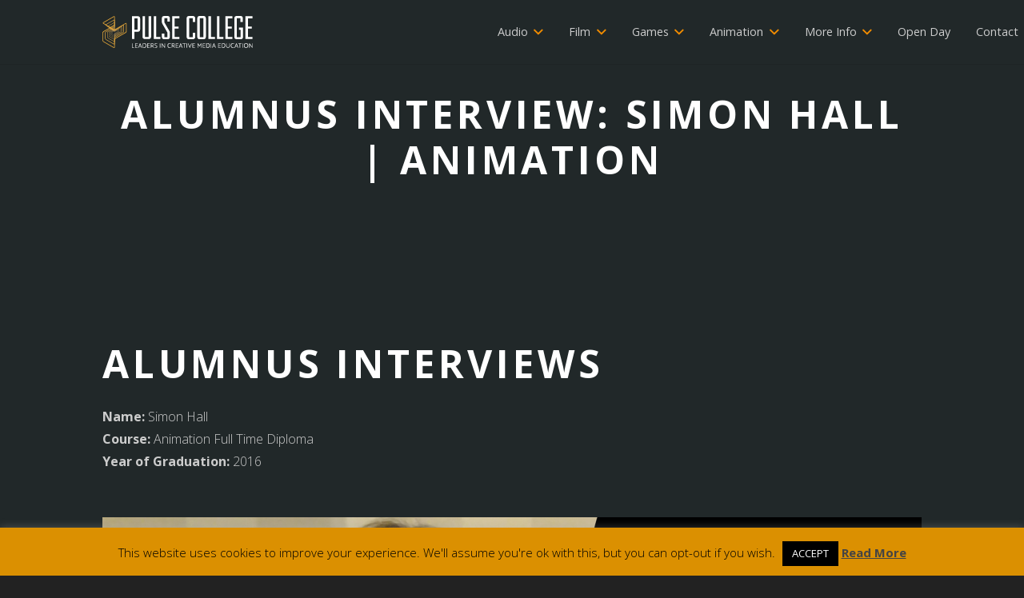

--- FILE ---
content_type: text/html; charset=UTF-8
request_url: https://www.pulsecollege.com/alumnus-interview-simon-hall-animation/
body_size: 24543
content:
<!DOCTYPE HTML>
<html class="" lang="en-US">
<head>
	<meta charset="UTF-8">
	<meta name='robots' content='index, follow, max-image-preview:large, max-snippet:-1, max-video-preview:-1' />
	<style>img:is([sizes="auto" i], [sizes^="auto," i]) { contain-intrinsic-size: 3000px 1500px }</style>
	
	<!-- This site is optimized with the Yoast SEO plugin v26.7 - https://yoast.com/wordpress/plugins/seo/ -->
	<title>Pulse College Alumnus Interview: Simon | Animation</title>
	<meta name="description" content="Read the latest in our Alumnus Interviews, as we check in with Animation Graduate, Simon Hall (2016)" />
	<link rel="canonical" href="https://www.pulsecollege.com/alumnus-interview-simon-hall-animation/" />
	<meta property="og:locale" content="en_US" />
	<meta property="og:type" content="article" />
	<meta property="og:title" content="Pulse College Alumnus Interview: Simon | Animation" />
	<meta property="og:description" content="Read the latest in our Alumnus Interviews, as we check in with Animation Graduate, Simon Hall (2016)" />
	<meta property="og:url" content="https://www.pulsecollege.com/alumnus-interview-simon-hall-animation/" />
	<meta property="og:site_name" content="Pulse College" />
	<meta property="article:published_time" content="2017-03-04T23:47:29+00:00" />
	<meta name="author" content="Bill Gaule" />
	<meta name="twitter:card" content="summary_large_image" />
	<meta name="twitter:label1" content="Written by" />
	<meta name="twitter:data1" content="Bill Gaule" />
	<meta name="twitter:label2" content="Est. reading time" />
	<meta name="twitter:data2" content="6 minutes" />
	<script type="application/ld+json" class="yoast-schema-graph">{"@context":"https://schema.org","@graph":[{"@type":"Article","@id":"https://www.pulsecollege.com/alumnus-interview-simon-hall-animation/#article","isPartOf":{"@id":"https://www.pulsecollege.com/alumnus-interview-simon-hall-animation/"},"author":{"name":"Bill Gaule","@id":"https://www.pulsecollege.com/#/schema/person/fd2f59654d0ac7d67bd03fdcec3d0f68"},"headline":"Alumnus Interview: Simon Hall | Animation","datePublished":"2017-03-04T23:47:29+00:00","mainEntityOfPage":{"@id":"https://www.pulsecollege.com/alumnus-interview-simon-hall-animation/"},"wordCount":1171,"image":{"@id":"https://www.pulsecollege.com/alumnus-interview-simon-hall-animation/#primaryimage"},"thumbnailUrl":"","articleSection":["Alumni Profiles","Animation","Blog"],"inLanguage":"en-US"},{"@type":"WebPage","@id":"https://www.pulsecollege.com/alumnus-interview-simon-hall-animation/","url":"https://www.pulsecollege.com/alumnus-interview-simon-hall-animation/","name":"Pulse College Alumnus Interview: Simon | Animation","isPartOf":{"@id":"https://www.pulsecollege.com/#website"},"primaryImageOfPage":{"@id":"https://www.pulsecollege.com/alumnus-interview-simon-hall-animation/#primaryimage"},"image":{"@id":"https://www.pulsecollege.com/alumnus-interview-simon-hall-animation/#primaryimage"},"thumbnailUrl":"","datePublished":"2017-03-04T23:47:29+00:00","author":{"@id":"https://www.pulsecollege.com/#/schema/person/fd2f59654d0ac7d67bd03fdcec3d0f68"},"description":"Read the latest in our Alumnus Interviews, as we check in with Animation Graduate, Simon Hall (2016)","breadcrumb":{"@id":"https://www.pulsecollege.com/alumnus-interview-simon-hall-animation/#breadcrumb"},"inLanguage":"en-US","potentialAction":[{"@type":"ReadAction","target":["https://www.pulsecollege.com/alumnus-interview-simon-hall-animation/"]}]},{"@type":"ImageObject","inLanguage":"en-US","@id":"https://www.pulsecollege.com/alumnus-interview-simon-hall-animation/#primaryimage","url":"","contentUrl":""},{"@type":"BreadcrumbList","@id":"https://www.pulsecollege.com/alumnus-interview-simon-hall-animation/#breadcrumb","itemListElement":[{"@type":"ListItem","position":1,"name":"Home","item":"https://www.pulsecollege.com/"},{"@type":"ListItem","position":2,"name":"Blog","item":"https://www.pulsecollege.com/blog/"},{"@type":"ListItem","position":3,"name":"Alumnus Interview: Simon Hall | Animation"}]},{"@type":"WebSite","@id":"https://www.pulsecollege.com/#website","url":"https://www.pulsecollege.com/","name":"Pulse College","description":"Leaders in Creative Media Education","potentialAction":[{"@type":"SearchAction","target":{"@type":"EntryPoint","urlTemplate":"https://www.pulsecollege.com/?s={search_term_string}"},"query-input":{"@type":"PropertyValueSpecification","valueRequired":true,"valueName":"search_term_string"}}],"inLanguage":"en-US"},{"@type":"Person","@id":"https://www.pulsecollege.com/#/schema/person/fd2f59654d0ac7d67bd03fdcec3d0f68","name":"Bill Gaule","sameAs":["https://www.inspiration.ie"],"url":"https://www.pulsecollege.com/author/inspiration/"}]}</script>
	<!-- / Yoast SEO plugin. -->


<script type='application/javascript'  id='pys-version-script'>console.log('PixelYourSite Free version 11.1.5.2');</script>
<link rel='dns-prefetch' href='//cdnjs.cloudflare.com' />
<link rel='dns-prefetch' href='//fonts.googleapis.com' />
<link rel="alternate" type="application/rss+xml" title="Pulse College &raquo; Feed" href="https://www.pulsecollege.com/feed/" />
<link rel="alternate" type="application/rss+xml" title="Pulse College &raquo; Comments Feed" href="https://www.pulsecollege.com/comments/feed/" />
<link rel="alternate" type="application/rss+xml" title="Pulse College &raquo; Alumnus Interview: Simon Hall | Animation Comments Feed" href="https://www.pulsecollege.com/alumnus-interview-simon-hall-animation/feed/" />
		<style>
			.lazyload,
			.lazyloading {
				max-width: 100%;
			}
		</style>
		<meta name="viewport" content="width=device-width, initial-scale=1"><meta name="SKYPE_TOOLBAR" content="SKYPE_TOOLBAR_PARSER_COMPATIBLE"><meta name="theme-color" content="#212829"><meta property="og:title" content="Alumnus Interview: Simon Hall | Animation"><meta property="og:type" content="article"><meta property="og:url" content="https://www.pulsecollege.com/alumnus-interview-simon-hall-animation/"><meta property="og:image" itemprop="image" content="https://www.pulsecollege.com/wp-content/uploads/simon-hall-animation-pulse-college-alumnis-college-blog-1.png"><script type="text/javascript">
/* <![CDATA[ */
window._wpemojiSettings = {"baseUrl":"https:\/\/s.w.org\/images\/core\/emoji\/16.0.1\/72x72\/","ext":".png","svgUrl":"https:\/\/s.w.org\/images\/core\/emoji\/16.0.1\/svg\/","svgExt":".svg","source":{"concatemoji":"https:\/\/www.pulsecollege.com\/wp-includes\/js\/wp-emoji-release.min.js?ver=2b82d54d020ff6231e9223d32051ca09"}};
/*! This file is auto-generated */
!function(s,n){var o,i,e;function c(e){try{var t={supportTests:e,timestamp:(new Date).valueOf()};sessionStorage.setItem(o,JSON.stringify(t))}catch(e){}}function p(e,t,n){e.clearRect(0,0,e.canvas.width,e.canvas.height),e.fillText(t,0,0);var t=new Uint32Array(e.getImageData(0,0,e.canvas.width,e.canvas.height).data),a=(e.clearRect(0,0,e.canvas.width,e.canvas.height),e.fillText(n,0,0),new Uint32Array(e.getImageData(0,0,e.canvas.width,e.canvas.height).data));return t.every(function(e,t){return e===a[t]})}function u(e,t){e.clearRect(0,0,e.canvas.width,e.canvas.height),e.fillText(t,0,0);for(var n=e.getImageData(16,16,1,1),a=0;a<n.data.length;a++)if(0!==n.data[a])return!1;return!0}function f(e,t,n,a){switch(t){case"flag":return n(e,"\ud83c\udff3\ufe0f\u200d\u26a7\ufe0f","\ud83c\udff3\ufe0f\u200b\u26a7\ufe0f")?!1:!n(e,"\ud83c\udde8\ud83c\uddf6","\ud83c\udde8\u200b\ud83c\uddf6")&&!n(e,"\ud83c\udff4\udb40\udc67\udb40\udc62\udb40\udc65\udb40\udc6e\udb40\udc67\udb40\udc7f","\ud83c\udff4\u200b\udb40\udc67\u200b\udb40\udc62\u200b\udb40\udc65\u200b\udb40\udc6e\u200b\udb40\udc67\u200b\udb40\udc7f");case"emoji":return!a(e,"\ud83e\udedf")}return!1}function g(e,t,n,a){var r="undefined"!=typeof WorkerGlobalScope&&self instanceof WorkerGlobalScope?new OffscreenCanvas(300,150):s.createElement("canvas"),o=r.getContext("2d",{willReadFrequently:!0}),i=(o.textBaseline="top",o.font="600 32px Arial",{});return e.forEach(function(e){i[e]=t(o,e,n,a)}),i}function t(e){var t=s.createElement("script");t.src=e,t.defer=!0,s.head.appendChild(t)}"undefined"!=typeof Promise&&(o="wpEmojiSettingsSupports",i=["flag","emoji"],n.supports={everything:!0,everythingExceptFlag:!0},e=new Promise(function(e){s.addEventListener("DOMContentLoaded",e,{once:!0})}),new Promise(function(t){var n=function(){try{var e=JSON.parse(sessionStorage.getItem(o));if("object"==typeof e&&"number"==typeof e.timestamp&&(new Date).valueOf()<e.timestamp+604800&&"object"==typeof e.supportTests)return e.supportTests}catch(e){}return null}();if(!n){if("undefined"!=typeof Worker&&"undefined"!=typeof OffscreenCanvas&&"undefined"!=typeof URL&&URL.createObjectURL&&"undefined"!=typeof Blob)try{var e="postMessage("+g.toString()+"("+[JSON.stringify(i),f.toString(),p.toString(),u.toString()].join(",")+"));",a=new Blob([e],{type:"text/javascript"}),r=new Worker(URL.createObjectURL(a),{name:"wpTestEmojiSupports"});return void(r.onmessage=function(e){c(n=e.data),r.terminate(),t(n)})}catch(e){}c(n=g(i,f,p,u))}t(n)}).then(function(e){for(var t in e)n.supports[t]=e[t],n.supports.everything=n.supports.everything&&n.supports[t],"flag"!==t&&(n.supports.everythingExceptFlag=n.supports.everythingExceptFlag&&n.supports[t]);n.supports.everythingExceptFlag=n.supports.everythingExceptFlag&&!n.supports.flag,n.DOMReady=!1,n.readyCallback=function(){n.DOMReady=!0}}).then(function(){return e}).then(function(){var e;n.supports.everything||(n.readyCallback(),(e=n.source||{}).concatemoji?t(e.concatemoji):e.wpemoji&&e.twemoji&&(t(e.twemoji),t(e.wpemoji)))}))}((window,document),window._wpemojiSettings);
/* ]]> */
</script>
<style id='wp-emoji-styles-inline-css' type='text/css'>

	img.wp-smiley, img.emoji {
		display: inline !important;
		border: none !important;
		box-shadow: none !important;
		height: 1em !important;
		width: 1em !important;
		margin: 0 0.07em !important;
		vertical-align: -0.1em !important;
		background: none !important;
		padding: 0 !important;
	}
</style>
<link rel='stylesheet' id='wp-block-library-css' href='https://www.pulsecollege.com/wp-includes/css/dist/block-library/style.min.css?ver=2b82d54d020ff6231e9223d32051ca09' type='text/css' media='all' />
<style id='classic-theme-styles-inline-css' type='text/css'>
/*! This file is auto-generated */
.wp-block-button__link{color:#fff;background-color:#32373c;border-radius:9999px;box-shadow:none;text-decoration:none;padding:calc(.667em + 2px) calc(1.333em + 2px);font-size:1.125em}.wp-block-file__button{background:#32373c;color:#fff;text-decoration:none}
</style>
<link rel='stylesheet' id='wp-components-css' href='https://www.pulsecollege.com/wp-includes/css/dist/components/style.min.css?ver=2b82d54d020ff6231e9223d32051ca09' type='text/css' media='all' />
<link rel='stylesheet' id='wp-preferences-css' href='https://www.pulsecollege.com/wp-includes/css/dist/preferences/style.min.css?ver=2b82d54d020ff6231e9223d32051ca09' type='text/css' media='all' />
<link rel='stylesheet' id='wp-block-editor-css' href='https://www.pulsecollege.com/wp-includes/css/dist/block-editor/style.min.css?ver=2b82d54d020ff6231e9223d32051ca09' type='text/css' media='all' />
<link rel='stylesheet' id='popup-maker-block-library-style-css' href='https://www.pulsecollege.com/wp-content/plugins/popup-maker/dist/packages/block-library-style.css?ver=dbea705cfafe089d65f1' type='text/css' media='all' />
<style id='global-styles-inline-css' type='text/css'>
:root{--wp--preset--aspect-ratio--square: 1;--wp--preset--aspect-ratio--4-3: 4/3;--wp--preset--aspect-ratio--3-4: 3/4;--wp--preset--aspect-ratio--3-2: 3/2;--wp--preset--aspect-ratio--2-3: 2/3;--wp--preset--aspect-ratio--16-9: 16/9;--wp--preset--aspect-ratio--9-16: 9/16;--wp--preset--color--black: #000000;--wp--preset--color--cyan-bluish-gray: #abb8c3;--wp--preset--color--white: #ffffff;--wp--preset--color--pale-pink: #f78da7;--wp--preset--color--vivid-red: #cf2e2e;--wp--preset--color--luminous-vivid-orange: #ff6900;--wp--preset--color--luminous-vivid-amber: #fcb900;--wp--preset--color--light-green-cyan: #7bdcb5;--wp--preset--color--vivid-green-cyan: #00d084;--wp--preset--color--pale-cyan-blue: #8ed1fc;--wp--preset--color--vivid-cyan-blue: #0693e3;--wp--preset--color--vivid-purple: #9b51e0;--wp--preset--gradient--vivid-cyan-blue-to-vivid-purple: linear-gradient(135deg,rgba(6,147,227,1) 0%,rgb(155,81,224) 100%);--wp--preset--gradient--light-green-cyan-to-vivid-green-cyan: linear-gradient(135deg,rgb(122,220,180) 0%,rgb(0,208,130) 100%);--wp--preset--gradient--luminous-vivid-amber-to-luminous-vivid-orange: linear-gradient(135deg,rgba(252,185,0,1) 0%,rgba(255,105,0,1) 100%);--wp--preset--gradient--luminous-vivid-orange-to-vivid-red: linear-gradient(135deg,rgba(255,105,0,1) 0%,rgb(207,46,46) 100%);--wp--preset--gradient--very-light-gray-to-cyan-bluish-gray: linear-gradient(135deg,rgb(238,238,238) 0%,rgb(169,184,195) 100%);--wp--preset--gradient--cool-to-warm-spectrum: linear-gradient(135deg,rgb(74,234,220) 0%,rgb(151,120,209) 20%,rgb(207,42,186) 40%,rgb(238,44,130) 60%,rgb(251,105,98) 80%,rgb(254,248,76) 100%);--wp--preset--gradient--blush-light-purple: linear-gradient(135deg,rgb(255,206,236) 0%,rgb(152,150,240) 100%);--wp--preset--gradient--blush-bordeaux: linear-gradient(135deg,rgb(254,205,165) 0%,rgb(254,45,45) 50%,rgb(107,0,62) 100%);--wp--preset--gradient--luminous-dusk: linear-gradient(135deg,rgb(255,203,112) 0%,rgb(199,81,192) 50%,rgb(65,88,208) 100%);--wp--preset--gradient--pale-ocean: linear-gradient(135deg,rgb(255,245,203) 0%,rgb(182,227,212) 50%,rgb(51,167,181) 100%);--wp--preset--gradient--electric-grass: linear-gradient(135deg,rgb(202,248,128) 0%,rgb(113,206,126) 100%);--wp--preset--gradient--midnight: linear-gradient(135deg,rgb(2,3,129) 0%,rgb(40,116,252) 100%);--wp--preset--font-size--small: 13px;--wp--preset--font-size--medium: 20px;--wp--preset--font-size--large: 36px;--wp--preset--font-size--x-large: 42px;--wp--preset--spacing--20: 0.44rem;--wp--preset--spacing--30: 0.67rem;--wp--preset--spacing--40: 1rem;--wp--preset--spacing--50: 1.5rem;--wp--preset--spacing--60: 2.25rem;--wp--preset--spacing--70: 3.38rem;--wp--preset--spacing--80: 5.06rem;--wp--preset--shadow--natural: 6px 6px 9px rgba(0, 0, 0, 0.2);--wp--preset--shadow--deep: 12px 12px 50px rgba(0, 0, 0, 0.4);--wp--preset--shadow--sharp: 6px 6px 0px rgba(0, 0, 0, 0.2);--wp--preset--shadow--outlined: 6px 6px 0px -3px rgba(255, 255, 255, 1), 6px 6px rgba(0, 0, 0, 1);--wp--preset--shadow--crisp: 6px 6px 0px rgba(0, 0, 0, 1);}:where(.is-layout-flex){gap: 0.5em;}:where(.is-layout-grid){gap: 0.5em;}body .is-layout-flex{display: flex;}.is-layout-flex{flex-wrap: wrap;align-items: center;}.is-layout-flex > :is(*, div){margin: 0;}body .is-layout-grid{display: grid;}.is-layout-grid > :is(*, div){margin: 0;}:where(.wp-block-columns.is-layout-flex){gap: 2em;}:where(.wp-block-columns.is-layout-grid){gap: 2em;}:where(.wp-block-post-template.is-layout-flex){gap: 1.25em;}:where(.wp-block-post-template.is-layout-grid){gap: 1.25em;}.has-black-color{color: var(--wp--preset--color--black) !important;}.has-cyan-bluish-gray-color{color: var(--wp--preset--color--cyan-bluish-gray) !important;}.has-white-color{color: var(--wp--preset--color--white) !important;}.has-pale-pink-color{color: var(--wp--preset--color--pale-pink) !important;}.has-vivid-red-color{color: var(--wp--preset--color--vivid-red) !important;}.has-luminous-vivid-orange-color{color: var(--wp--preset--color--luminous-vivid-orange) !important;}.has-luminous-vivid-amber-color{color: var(--wp--preset--color--luminous-vivid-amber) !important;}.has-light-green-cyan-color{color: var(--wp--preset--color--light-green-cyan) !important;}.has-vivid-green-cyan-color{color: var(--wp--preset--color--vivid-green-cyan) !important;}.has-pale-cyan-blue-color{color: var(--wp--preset--color--pale-cyan-blue) !important;}.has-vivid-cyan-blue-color{color: var(--wp--preset--color--vivid-cyan-blue) !important;}.has-vivid-purple-color{color: var(--wp--preset--color--vivid-purple) !important;}.has-black-background-color{background-color: var(--wp--preset--color--black) !important;}.has-cyan-bluish-gray-background-color{background-color: var(--wp--preset--color--cyan-bluish-gray) !important;}.has-white-background-color{background-color: var(--wp--preset--color--white) !important;}.has-pale-pink-background-color{background-color: var(--wp--preset--color--pale-pink) !important;}.has-vivid-red-background-color{background-color: var(--wp--preset--color--vivid-red) !important;}.has-luminous-vivid-orange-background-color{background-color: var(--wp--preset--color--luminous-vivid-orange) !important;}.has-luminous-vivid-amber-background-color{background-color: var(--wp--preset--color--luminous-vivid-amber) !important;}.has-light-green-cyan-background-color{background-color: var(--wp--preset--color--light-green-cyan) !important;}.has-vivid-green-cyan-background-color{background-color: var(--wp--preset--color--vivid-green-cyan) !important;}.has-pale-cyan-blue-background-color{background-color: var(--wp--preset--color--pale-cyan-blue) !important;}.has-vivid-cyan-blue-background-color{background-color: var(--wp--preset--color--vivid-cyan-blue) !important;}.has-vivid-purple-background-color{background-color: var(--wp--preset--color--vivid-purple) !important;}.has-black-border-color{border-color: var(--wp--preset--color--black) !important;}.has-cyan-bluish-gray-border-color{border-color: var(--wp--preset--color--cyan-bluish-gray) !important;}.has-white-border-color{border-color: var(--wp--preset--color--white) !important;}.has-pale-pink-border-color{border-color: var(--wp--preset--color--pale-pink) !important;}.has-vivid-red-border-color{border-color: var(--wp--preset--color--vivid-red) !important;}.has-luminous-vivid-orange-border-color{border-color: var(--wp--preset--color--luminous-vivid-orange) !important;}.has-luminous-vivid-amber-border-color{border-color: var(--wp--preset--color--luminous-vivid-amber) !important;}.has-light-green-cyan-border-color{border-color: var(--wp--preset--color--light-green-cyan) !important;}.has-vivid-green-cyan-border-color{border-color: var(--wp--preset--color--vivid-green-cyan) !important;}.has-pale-cyan-blue-border-color{border-color: var(--wp--preset--color--pale-cyan-blue) !important;}.has-vivid-cyan-blue-border-color{border-color: var(--wp--preset--color--vivid-cyan-blue) !important;}.has-vivid-purple-border-color{border-color: var(--wp--preset--color--vivid-purple) !important;}.has-vivid-cyan-blue-to-vivid-purple-gradient-background{background: var(--wp--preset--gradient--vivid-cyan-blue-to-vivid-purple) !important;}.has-light-green-cyan-to-vivid-green-cyan-gradient-background{background: var(--wp--preset--gradient--light-green-cyan-to-vivid-green-cyan) !important;}.has-luminous-vivid-amber-to-luminous-vivid-orange-gradient-background{background: var(--wp--preset--gradient--luminous-vivid-amber-to-luminous-vivid-orange) !important;}.has-luminous-vivid-orange-to-vivid-red-gradient-background{background: var(--wp--preset--gradient--luminous-vivid-orange-to-vivid-red) !important;}.has-very-light-gray-to-cyan-bluish-gray-gradient-background{background: var(--wp--preset--gradient--very-light-gray-to-cyan-bluish-gray) !important;}.has-cool-to-warm-spectrum-gradient-background{background: var(--wp--preset--gradient--cool-to-warm-spectrum) !important;}.has-blush-light-purple-gradient-background{background: var(--wp--preset--gradient--blush-light-purple) !important;}.has-blush-bordeaux-gradient-background{background: var(--wp--preset--gradient--blush-bordeaux) !important;}.has-luminous-dusk-gradient-background{background: var(--wp--preset--gradient--luminous-dusk) !important;}.has-pale-ocean-gradient-background{background: var(--wp--preset--gradient--pale-ocean) !important;}.has-electric-grass-gradient-background{background: var(--wp--preset--gradient--electric-grass) !important;}.has-midnight-gradient-background{background: var(--wp--preset--gradient--midnight) !important;}.has-small-font-size{font-size: var(--wp--preset--font-size--small) !important;}.has-medium-font-size{font-size: var(--wp--preset--font-size--medium) !important;}.has-large-font-size{font-size: var(--wp--preset--font-size--large) !important;}.has-x-large-font-size{font-size: var(--wp--preset--font-size--x-large) !important;}
:where(.wp-block-post-template.is-layout-flex){gap: 1.25em;}:where(.wp-block-post-template.is-layout-grid){gap: 1.25em;}
:where(.wp-block-columns.is-layout-flex){gap: 2em;}:where(.wp-block-columns.is-layout-grid){gap: 2em;}
:root :where(.wp-block-pullquote){font-size: 1.5em;line-height: 1.6;}
</style>
<link rel='stylesheet' id='cpsh-shortcodes-css' href='https://www.pulsecollege.com/wp-content/plugins/column-shortcodes//assets/css/shortcodes.css?ver=1.0.1' type='text/css' media='all' />
<link rel='stylesheet' id='cookie-law-info-css' href='https://www.pulsecollege.com/wp-content/plugins/cookie-law-info/legacy/public/css/cookie-law-info-public.css?ver=3.3.9.1' type='text/css' media='all' />
<link rel='stylesheet' id='cookie-law-info-gdpr-css' href='https://www.pulsecollege.com/wp-content/plugins/cookie-law-info/legacy/public/css/cookie-law-info-gdpr.css?ver=3.3.9.1' type='text/css' media='all' />
<link rel='stylesheet' id='foobox-free-min-css' href='https://www.pulsecollege.com/wp-content/plugins/foobox-image-lightbox/free/css/foobox.free.min.css?ver=2.7.35' type='text/css' media='all' />
<link rel='stylesheet' id='tss-css' href='https://www.pulsecollege.com/wp-content/plugins/testimonial-slider-and-showcase/assets/css/wptestimonial.css?ver=1768847744' type='text/css' media='all' />
<link rel='stylesheet' id='us-fonts-css' href='https://fonts.googleapis.com/css?family=Open+Sans%3A700%2C400%2C300&#038;display=swap&#038;ver=6.8.3' type='text/css' media='all' />
<link rel='stylesheet' id='us-theme-css' href='//www.pulsecollege.com/wp-content/uploads/us-assets/www.pulsecollege.com.css?ver=6.8' type='text/css' media='all' />
<script type="text/javascript" id="jquery-core-js-extra">
/* <![CDATA[ */
var pysFacebookRest = {"restApiUrl":"https:\/\/www.pulsecollege.com\/wp-json\/pys-facebook\/v1\/event","debug":""};
/* ]]> */
</script>
<script type="text/javascript" src="https://www.pulsecollege.com/wp-includes/js/jquery/jquery.min.js?ver=3.7.1" id="jquery-core-js"></script>
<script type="text/javascript" defer='defer' src="https://www.pulsecollege.com/wp-includes/js/jquery/jquery-migrate.min.js?ver=3.4.1" id="jquery-migrate-js"></script>
<script type="text/javascript" id="cookie-law-info-js-extra">
/* <![CDATA[ */
var Cli_Data = {"nn_cookie_ids":[],"cookielist":[],"non_necessary_cookies":[],"ccpaEnabled":"","ccpaRegionBased":"","ccpaBarEnabled":"","strictlyEnabled":["necessary","obligatoire"],"ccpaType":"gdpr","js_blocking":"","custom_integration":"","triggerDomRefresh":"","secure_cookies":""};
var cli_cookiebar_settings = {"animate_speed_hide":"500","animate_speed_show":"500","background":"#db9001","border":"#b1a6a6c2","border_on":"","button_1_button_colour":"#000","button_1_button_hover":"#000000","button_1_link_colour":"#fff","button_1_as_button":"1","button_1_new_win":"","button_2_button_colour":"#333","button_2_button_hover":"#292929","button_2_link_colour":"#444","button_2_as_button":"","button_2_hidebar":"","button_3_button_colour":"#000","button_3_button_hover":"#000000","button_3_link_colour":"#fff","button_3_as_button":"1","button_3_new_win":"","button_4_button_colour":"#000","button_4_button_hover":"#000000","button_4_link_colour":"#62a329","button_4_as_button":"","button_7_button_colour":"#61a229","button_7_button_hover":"#4e8221","button_7_link_colour":"#fff","button_7_as_button":"1","button_7_new_win":"","font_family":"inherit","header_fix":"","notify_animate_hide":"1","notify_animate_show":"","notify_div_id":"#cookie-law-info-bar","notify_position_horizontal":"right","notify_position_vertical":"bottom","scroll_close":"","scroll_close_reload":"","accept_close_reload":"","reject_close_reload":"","showagain_tab":"1","showagain_background":"#fff","showagain_border":"#000","showagain_div_id":"#cookie-law-info-again","showagain_x_position":"100px","text":"#000","show_once_yn":"","show_once":"10000","logging_on":"","as_popup":"","popup_overlay":"1","bar_heading_text":"","cookie_bar_as":"banner","popup_showagain_position":"bottom-right","widget_position":"left"};
var log_object = {"ajax_url":"https:\/\/www.pulsecollege.com\/wp-admin\/admin-ajax.php"};
/* ]]> */
</script>
<script type="text/javascript" defer='defer' src="https://www.pulsecollege.com/wp-content/plugins/cookie-law-info/legacy/public/js/cookie-law-info-public.js?ver=3.3.9.1" id="cookie-law-info-js"></script>
<script type="text/javascript" defer='defer' src="//www.pulsecollege.com/wp-content/plugins/revslider/sr6/assets/js/rbtools.min.js?ver=6.7.37" async id="tp-tools-js"></script>
<script type="text/javascript" defer='defer' src="//www.pulsecollege.com/wp-content/plugins/revslider/sr6/assets/js/rs6.min.js?ver=6.7.37" async id="revmin-js"></script>
<script type="text/javascript" defer='defer' src="https://www.pulsecollege.com/wp-content/plugins/pixelyoursite/dist/scripts/jquery.bind-first-0.2.3.min.js?ver=0.2.3" id="jquery-bind-first-js"></script>
<script type="text/javascript" defer='defer' src="https://www.pulsecollege.com/wp-content/plugins/pixelyoursite/dist/scripts/js.cookie-2.1.3.min.js?ver=2.1.3" id="js-cookie-pys-js"></script>
<script type="text/javascript" defer='defer' src="https://www.pulsecollege.com/wp-content/plugins/pixelyoursite/dist/scripts/tld.min.js?ver=2.3.1" id="js-tld-js"></script>
<script type="text/javascript" id="pys-js-extra">
/* <![CDATA[ */
var pysOptions = {"staticEvents":{"facebook":{"init_event":[{"delay":0,"type":"static","ajaxFire":true,"name":"PageView","pixelIds":["246978693084325"],"eventID":"610cfb11-c173-4cf3-b12f-9d3d01e0552d","params":{"post_category":"Alumni Profiles, Animation, Blog","page_title":"Alumnus Interview: Simon Hall | Animation","post_type":"post","post_id":7810,"plugin":"PixelYourSite","user_role":"guest","event_url":"www.pulsecollege.com\/alumnus-interview-simon-hall-animation\/"},"e_id":"init_event","ids":[],"hasTimeWindow":false,"timeWindow":0,"woo_order":"","edd_order":""}]}},"dynamicEvents":{"automatic_event_form":{"facebook":{"delay":0,"type":"dyn","name":"Form","pixelIds":["246978693084325"],"eventID":"a7917827-e426-469c-b767-c5208ac0990d","params":{"page_title":"Alumnus Interview: Simon Hall | Animation","post_type":"post","post_id":7810,"plugin":"PixelYourSite","user_role":"guest","event_url":"www.pulsecollege.com\/alumnus-interview-simon-hall-animation\/"},"e_id":"automatic_event_form","ids":[],"hasTimeWindow":false,"timeWindow":0,"woo_order":"","edd_order":""}},"automatic_event_download":{"facebook":{"delay":0,"type":"dyn","name":"Download","extensions":["","doc","exe","js","pdf","ppt","tgz","zip","xls"],"pixelIds":["246978693084325"],"eventID":"be7119b4-89e4-4e5d-9698-8384c7501c6d","params":{"page_title":"Alumnus Interview: Simon Hall | Animation","post_type":"post","post_id":7810,"plugin":"PixelYourSite","user_role":"guest","event_url":"www.pulsecollege.com\/alumnus-interview-simon-hall-animation\/"},"e_id":"automatic_event_download","ids":[],"hasTimeWindow":false,"timeWindow":0,"woo_order":"","edd_order":""}},"automatic_event_comment":{"facebook":{"delay":0,"type":"dyn","name":"Comment","pixelIds":["246978693084325"],"eventID":"325382a6-450e-4660-b54e-9eca206f61f5","params":{"page_title":"Alumnus Interview: Simon Hall | Animation","post_type":"post","post_id":7810,"plugin":"PixelYourSite","user_role":"guest","event_url":"www.pulsecollege.com\/alumnus-interview-simon-hall-animation\/"},"e_id":"automatic_event_comment","ids":[],"hasTimeWindow":false,"timeWindow":0,"woo_order":"","edd_order":""}},"automatic_event_scroll":{"facebook":{"delay":0,"type":"dyn","name":"PageScroll","scroll_percent":30,"pixelIds":["246978693084325"],"eventID":"9872436a-6ae6-43ea-9f23-6ab8dcbb617b","params":{"page_title":"Alumnus Interview: Simon Hall | Animation","post_type":"post","post_id":7810,"plugin":"PixelYourSite","user_role":"guest","event_url":"www.pulsecollege.com\/alumnus-interview-simon-hall-animation\/"},"e_id":"automatic_event_scroll","ids":[],"hasTimeWindow":false,"timeWindow":0,"woo_order":"","edd_order":""}},"automatic_event_time_on_page":{"facebook":{"delay":0,"type":"dyn","name":"TimeOnPage","time_on_page":30,"pixelIds":["246978693084325"],"eventID":"ccbbd586-2f53-4d90-916b-1159cddbe324","params":{"page_title":"Alumnus Interview: Simon Hall | Animation","post_type":"post","post_id":7810,"plugin":"PixelYourSite","user_role":"guest","event_url":"www.pulsecollege.com\/alumnus-interview-simon-hall-animation\/"},"e_id":"automatic_event_time_on_page","ids":[],"hasTimeWindow":false,"timeWindow":0,"woo_order":"","edd_order":""}}},"triggerEvents":[],"triggerEventTypes":[],"facebook":{"pixelIds":["246978693084325"],"advancedMatching":[],"advancedMatchingEnabled":true,"removeMetadata":false,"wooVariableAsSimple":false,"serverApiEnabled":true,"wooCRSendFromServer":false,"send_external_id":null,"enabled_medical":false,"do_not_track_medical_param":["event_url","post_title","page_title","landing_page","content_name","categories","category_name","tags"],"meta_ldu":false},"debug":"","siteUrl":"https:\/\/www.pulsecollege.com","ajaxUrl":"https:\/\/www.pulsecollege.com\/wp-admin\/admin-ajax.php","ajax_event":"62e7e5d68f","enable_remove_download_url_param":"1","cookie_duration":"7","last_visit_duration":"60","enable_success_send_form":"","ajaxForServerEvent":"1","ajaxForServerStaticEvent":"1","useSendBeacon":"1","send_external_id":"1","external_id_expire":"180","track_cookie_for_subdomains":"1","google_consent_mode":"1","gdpr":{"ajax_enabled":true,"all_disabled_by_api":true,"facebook_disabled_by_api":false,"analytics_disabled_by_api":false,"google_ads_disabled_by_api":false,"pinterest_disabled_by_api":false,"bing_disabled_by_api":false,"reddit_disabled_by_api":false,"externalID_disabled_by_api":false,"facebook_prior_consent_enabled":true,"analytics_prior_consent_enabled":true,"google_ads_prior_consent_enabled":null,"pinterest_prior_consent_enabled":true,"bing_prior_consent_enabled":true,"cookiebot_integration_enabled":false,"cookiebot_facebook_consent_category":"marketing","cookiebot_analytics_consent_category":"statistics","cookiebot_tiktok_consent_category":"marketing","cookiebot_google_ads_consent_category":"marketing","cookiebot_pinterest_consent_category":"marketing","cookiebot_bing_consent_category":"marketing","consent_magic_integration_enabled":false,"real_cookie_banner_integration_enabled":false,"cookie_notice_integration_enabled":false,"cookie_law_info_integration_enabled":true,"analytics_storage":{"enabled":true,"value":"granted","filter":false},"ad_storage":{"enabled":true,"value":"granted","filter":false},"ad_user_data":{"enabled":true,"value":"granted","filter":false},"ad_personalization":{"enabled":true,"value":"granted","filter":false}},"cookie":{"disabled_all_cookie":false,"disabled_start_session_cookie":false,"disabled_advanced_form_data_cookie":false,"disabled_landing_page_cookie":false,"disabled_first_visit_cookie":false,"disabled_trafficsource_cookie":false,"disabled_utmTerms_cookie":false,"disabled_utmId_cookie":false},"tracking_analytics":{"TrafficSource":"direct","TrafficLanding":"undefined","TrafficUtms":[],"TrafficUtmsId":[]},"GATags":{"ga_datalayer_type":"default","ga_datalayer_name":"dataLayerPYS"},"woo":{"enabled":false},"edd":{"enabled":false},"cache_bypass":"1768847744"};
/* ]]> */
</script>
<script type="text/javascript" defer='defer' src="https://www.pulsecollege.com/wp-content/plugins/pixelyoursite/dist/scripts/public.js?ver=11.1.5.2" id="pys-js"></script>
<script type="text/javascript" id="foobox-free-min-js-before">
/* <![CDATA[ */
/* Run FooBox FREE (v2.7.35) */
var FOOBOX = window.FOOBOX = {
	ready: true,
	disableOthers: false,
	o: {wordpress: { enabled: true }, countMessage:'image %index of %total', captions: { dataTitle: ["captionTitle","title"], dataDesc: ["captionDesc","description"] }, rel: '', excludes:'.fbx-link,.nofoobox,.nolightbox,a[href*="pinterest.com/pin/create/button/"]', affiliate : { enabled: false }},
	selectors: [
		".foogallery-container.foogallery-lightbox-foobox", ".foogallery-container.foogallery-lightbox-foobox-free", ".gallery", ".wp-block-gallery", ".wp-caption", ".wp-block-image", "a:has(img[class*=wp-image-])", ".foobox"
	],
	pre: function( $ ){
		// Custom JavaScript (Pre)
		
	},
	post: function( $ ){
		// Custom JavaScript (Post)
		
		// Custom Captions Code
		
	},
	custom: function( $ ){
		// Custom Extra JS
		
	}
};
/* ]]> */
</script>
<script type="text/javascript" defer='defer' src="https://www.pulsecollege.com/wp-content/plugins/foobox-image-lightbox/free/js/foobox.free.min.js?ver=2.7.35" id="foobox-free-min-js"></script>
<script type="text/javascript" defer='defer' src="//cdnjs.cloudflare.com/ajax/libs/jquery-easing/1.4.1/jquery.easing.min.js?ver=2b82d54d020ff6231e9223d32051ca09" id="jquery-easing-js"></script>
<script></script><link rel="https://api.w.org/" href="https://www.pulsecollege.com/wp-json/" /><link rel="alternate" title="JSON" type="application/json" href="https://www.pulsecollege.com/wp-json/wp/v2/posts/7810" /><link rel="alternate" title="oEmbed (JSON)" type="application/json+oembed" href="https://www.pulsecollege.com/wp-json/oembed/1.0/embed?url=https%3A%2F%2Fwww.pulsecollege.com%2Falumnus-interview-simon-hall-animation%2F" />
<link rel="alternate" title="oEmbed (XML)" type="text/xml+oembed" href="https://www.pulsecollege.com/wp-json/oembed/1.0/embed?url=https%3A%2F%2Fwww.pulsecollege.com%2Falumnus-interview-simon-hall-animation%2F&#038;format=xml" />
		<script>
			document.documentElement.className = document.documentElement.className.replace('no-js', 'js');
		</script>
				<style>
			.no-js img.lazyload {
				display: none;
			}

			figure.wp-block-image img.lazyloading {
				min-width: 150px;
			}

			.lazyload,
			.lazyloading {
				--smush-placeholder-width: 100px;
				--smush-placeholder-aspect-ratio: 1/1;
				width: var(--smush-image-width, var(--smush-placeholder-width)) !important;
				aspect-ratio: var(--smush-image-aspect-ratio, var(--smush-placeholder-aspect-ratio)) !important;
			}

						.lazyload, .lazyloading {
				opacity: 0;
			}

			.lazyloaded {
				opacity: 1;
				transition: opacity 400ms;
				transition-delay: 0ms;
			}

					</style>
			<script>
		if (!/Android|webOS|iPhone|iPad|iPod|BlackBerry|IEMobile|Opera Mini/i.test(navigator.userAgent)) {
			var root = document.getElementsByTagName('html')[0]
			root.className += " no-touch";
		}
	</script>
	<style type="text/css">.recentcomments a{display:inline !important;padding:0 !important;margin:0 !important;}</style><meta name="generator" content="Powered by WPBakery Page Builder - drag and drop page builder for WordPress."/>
<meta name="generator" content="Powered by Slider Revolution 6.7.37 - responsive, Mobile-Friendly Slider Plugin for WordPress with comfortable drag and drop interface." />
<link rel="icon" href="https://www.pulsecollege.com/wp-content/uploads/2020/10/cropped-Pulse_Emblem_BlkBG_512x512-32x32.png" sizes="32x32" />
<link rel="icon" href="https://www.pulsecollege.com/wp-content/uploads/2020/10/cropped-Pulse_Emblem_BlkBG_512x512-192x192.png" sizes="192x192" />
<link rel="apple-touch-icon" href="https://www.pulsecollege.com/wp-content/uploads/2020/10/cropped-Pulse_Emblem_BlkBG_512x512-180x180.png" />
<meta name="msapplication-TileImage" content="https://www.pulsecollege.com/wp-content/uploads/2020/10/cropped-Pulse_Emblem_BlkBG_512x512-270x270.png" />
<script>function setREVStartSize(e){
			//window.requestAnimationFrame(function() {
				window.RSIW = window.RSIW===undefined ? window.innerWidth : window.RSIW;
				window.RSIH = window.RSIH===undefined ? window.innerHeight : window.RSIH;
				try {
					var pw = document.getElementById(e.c).parentNode.offsetWidth,
						newh;
					pw = pw===0 || isNaN(pw) || (e.l=="fullwidth" || e.layout=="fullwidth") ? window.RSIW : pw;
					e.tabw = e.tabw===undefined ? 0 : parseInt(e.tabw);
					e.thumbw = e.thumbw===undefined ? 0 : parseInt(e.thumbw);
					e.tabh = e.tabh===undefined ? 0 : parseInt(e.tabh);
					e.thumbh = e.thumbh===undefined ? 0 : parseInt(e.thumbh);
					e.tabhide = e.tabhide===undefined ? 0 : parseInt(e.tabhide);
					e.thumbhide = e.thumbhide===undefined ? 0 : parseInt(e.thumbhide);
					e.mh = e.mh===undefined || e.mh=="" || e.mh==="auto" ? 0 : parseInt(e.mh,0);
					if(e.layout==="fullscreen" || e.l==="fullscreen")
						newh = Math.max(e.mh,window.RSIH);
					else{
						e.gw = Array.isArray(e.gw) ? e.gw : [e.gw];
						for (var i in e.rl) if (e.gw[i]===undefined || e.gw[i]===0) e.gw[i] = e.gw[i-1];
						e.gh = e.el===undefined || e.el==="" || (Array.isArray(e.el) && e.el.length==0)? e.gh : e.el;
						e.gh = Array.isArray(e.gh) ? e.gh : [e.gh];
						for (var i in e.rl) if (e.gh[i]===undefined || e.gh[i]===0) e.gh[i] = e.gh[i-1];
											
						var nl = new Array(e.rl.length),
							ix = 0,
							sl;
						e.tabw = e.tabhide>=pw ? 0 : e.tabw;
						e.thumbw = e.thumbhide>=pw ? 0 : e.thumbw;
						e.tabh = e.tabhide>=pw ? 0 : e.tabh;
						e.thumbh = e.thumbhide>=pw ? 0 : e.thumbh;
						for (var i in e.rl) nl[i] = e.rl[i]<window.RSIW ? 0 : e.rl[i];
						sl = nl[0];
						for (var i in nl) if (sl>nl[i] && nl[i]>0) { sl = nl[i]; ix=i;}
						var m = pw>(e.gw[ix]+e.tabw+e.thumbw) ? 1 : (pw-(e.tabw+e.thumbw)) / (e.gw[ix]);
						newh =  (e.gh[ix] * m) + (e.tabh + e.thumbh);
					}
					var el = document.getElementById(e.c);
					if (el!==null && el) el.style.height = newh+"px";
					el = document.getElementById(e.c+"_wrapper");
					if (el!==null && el) {
						el.style.height = newh+"px";
						el.style.display = "block";
					}
				} catch(e){
					console.log("Failure at Presize of Slider:" + e)
				}
			//});
		  };</script>
		<style type="text/css" id="wp-custom-css">
			.parallax_fixed .l-section-img {
/* 	background-attachment: fixed !important; */
}

.l-section {
	padding-top: 50px;
}

.funders-div {
	padding-top: 10px !important;
	padding-bottom: 10px !important;
}

.color_footer-bottom {
	border-top: 1px solid #444;
}

.w-nav-arrow {
	color: #f28d00;
}

.max-600 img {
	max-width: 310px;
}

.green-border-2 img {
	border: 4px solid #ffffff !important;
}

.green-border-actual-2 img {
	border: 4px solid #64FBBE !important;
}

.l-section-h {
/* 	padding-bottom:1em; */
}

input.gform_button {
	background-color: transparent;
}

.widget_search form:after {
	color: #f28d00;
}
.widget_search input[type="search"]::placeholder {
  color: #f28d00;
	opacity: 0.7;
}
.dropdown-header {
	text-transform: uppercase;
	font-size: 0.95rem !important;
	font-weight: bold;
	border-top: 1px solid #f28d00;
	padding-top: 0.5em;
/* 	border-bottom: 1px solid #666; */
	color: #aaa;
}
.dropdown-header a:link,
.dropdown-header a:visited {
	cursor: default !important;
	color: #fff;
}
.dropdown-header a:hover,
.dropdown-header a:active {
	background-color: #21292A !important;
	color: #fff;
	cursor: default !important;
}
.dropdown-header:hover {
	background-color: #21292A !important;
	color: #fff;
	cursor: default !important;
}
.dropdown-header:after {
/* 	content: '\f005' */
/* 	font-family: "Font Awesome 5 Free"; */	
}

.gform_legacy_markup_wrapper input:not([type=radio]):not([type=checkbox]):not([type=submit]):not([type=button]):not([type=image]):not([type=file]) {
	padding-left: 12px !important;
}
.gform_legacy_markup_wrapper textarea {
	padding-left: 12px !important;
}
.gform_legacy_markup_wrapper.gf_browser_chrome select {
	padding-left: 12px !important;
	padding-right: 12px !important;
}

.menu-item:not(.dropdown-header):not(.level_1) a.level_2 {
	padding-left: 2.4em;
	color: #ddd;
}
.menu-item-has-children:hover {
/* 	color: blue; */
}
.menu-item:not(.menu-item-has-children) {
/* 	margin-left: 1em; */
}

.level_2 .menu-item-object-page ~ .menu-item-object-page:first-child {
/* 	background-color: firebrick; */
}

.no-touch .menu-item:not(.level_1)>.w-nav-anchor:focus,
.no-touch .menu-item:not(.level_1):hover>.w-nav-anchor,
.no-touch .menu-item:not(.dropdown-header):hover>.w-nav-anchor {
    background: #333333;
    color: #fff;
/* 		cursor: normal !important; */
}
.no-touch .dropdown-header:hover>.w-nav-anchor {
    background: #21292A !important;
    color: #fff !important;
		cursor: default !important;
}

.audio-submit-btn {
	color: #71f9bf;
	border: 1px solid #71f9bf;
	
}

#input_1_8 {
	padding-top: 0 !important;
	margin-top: 0 !important;
	padding-left: 10px;
}

#input_1_3,
#input_1_4 {

	margin-top: 10px !important;
	padding-left: 10px;
}

.no-touch button[type="submit"]:not(.w-btn):hover, 
.no-touch input[type="submit"]:hover {
	background-color: transparent !important;
	border: 2px solid #f28d00 !important;
	color: #f28d00 !important;
}

.gform_wrapper .gform_footer {
	padding-top: 0;
}
body .gform_wrapper ul li.field_description_below div.ginput_container_checkbox, body .gform_wrapper ul li.field_description_below div.ginput_container_radio {
	margin-left: 0.8em !important;
}

#gform_submit_button_4 .gform_footer,
#gform_wrapper_5 .gform_footer.top_label {
	text-align: center;
}
#gform_submit_button_5 .gform_footer {
	margin-top: 0.8em;
}
#gform_submit_button_4 {
	display: block;
	width: 100%;
}

.ui-datepicker-title select {
	color: #fff !important;
}

/* input.gform_button:hover {
	background-color: transparent !important;
	border: 2px solid #f28d00 !important;
	color: #f28d00 !important;
} */


/* Open Day Blocks */
.virtual-open-day-block {
	padding: 1.2rem;
/* 	margin-bottom: 3.4rem; */
	border: 1px solid #f28d00;
}

/* BLOG ARTICLES START */
.w-grid-item {
	padding: .6em !important;
}
.w-grid-list article .w-grid-item-h {
	border-radius: 4px;
	margin-bottom: 2em;
	
	padding: 1em;
	background-color: #eee;
}

.w-grid-list article .w-grid-item-h img {
	border-radius: 4px;
}
.w-grid-list article.category-open-day-2 .w-grid-item-h,
.w-grid-list article.category-open-day-2 .w-grid-item-h h2 {
	background-color: #ffd59a;
}

.blog-read-more-btn {
	position: absolute;
	bottom: 1em;
}

/* FACULTY AUDIO START */

.w-grid-list article.category-audio .w-grid-item-h,
.w-grid-list article.category-audio .w-grid-item-h h2 {
	background-color: #b2fddd;
/* 	color: #fff; */
}

.faculty-audio .course-overview-panel-top h5,
.faculty-audio .course-overview-panel-bottom h5 {
	color: #fff !important;
}
.faculty-audio h1:not(.w-page-title),
.faculty-audio h1 span,
.faculty-audio .color_alternate h2 span,
.faculty-audio h3,
.faculty-audio h4 span,
.faculty-audio h4 strong,
.faculty-audio h5 strong,
.faculty-audio .accordion-section-audio h5,
.faculty-audio .gform_confirmation_message {
	color: #4dc792 !important;
}

.faculty-audio input.gform_button {
	background-color: transparent;
	border-color: #4dc792;
	color: #4dc792 !important;
}

.faculty-audio .course-overview-panel-bottom strong,
.faculty-audio .course-overview-panel-top strong {
	color: #4dc792;
}

.faculty-audio .course-overview-panel-top,
.faculty-audio .course-overview-panel-bottom {
	border-color: #4dc792 !important;
	color: #fff !important;
}

.faculty-audio .w-tabs-item-title {
	color: #4dc792;
}
.faculty-audio .w-tabs-section .w-tabs-section-title,
.faculty-audio .w-tabs-section .w-tabs-section-control {
	color: #4dc792;
}
.faculty-audio .w-tabs-item.active,
.faculty-audio .w-tabs-section.active .w-tabs-section-title,
.faculty-audio .w-tabs-section.active .w-tabs-section-control {
	color: #4dc792;
	border-color: #4dc792 !important;
}

/* MA & PostGrad Pages */

.ma-faculty-title-light {
    color: #ECFFF7;
    font-weight: bold;
		font-size: 0.9em;
    text-transform: uppercase;
    padding: 5px 18px;
    background-color: #4DC792;
    border-radius: 23px;
    display: inline-block;
    margin-bottom: 0px;
}

.ma-faculty-title-dark {
    color: #ECFFF7;
    font-weight: bold;
		font-size: 0.9em;
    text-transform: uppercase;
    padding: 5px 18px;
    background-color: #414D4F;
    border-radius: 23px;
    display: inline-block;
    margin-bottom: 0px;
}

.tutor-stroke-white img {
	border: 4px solid white;
}


/* FACULTY FILM START */

.w-grid-list article.category-film .w-grid-item-h,
.w-grid-list article.category-film .w-grid-item-h h2 {
	background-color: #a5feff;
/* 	color: #fff; */
}

.faculty-film h1:not(.w-page-title),
.faculty-film h1 span,
.faculty-film .color_alternate h2 span,
.faculty-film h3,
.faculty-film h4 span,
.faculty-film h4 strong,
.faculty-film h5 strong,
.faculty-film .accordion-section-film h5,
.faculty-film .gform_confirmation_message {
/* 	color: #3273F8 !important; */
	color: #6ad3d4 !important;
}

.faculty-film input.gform_button {
	background-color: transparent;
	border-color: #6ad3d4;
	color: #6ad3d4 !important;
}

.faculty-film .course-overview-panel-bottom strong,
.faculty-film .course-overview-panel-top strong {
	color: #6ad3d4;
}

.faculty-film .course-overview-panel-top,
.faculty-film .course-overview-panel-bottom {
	border-color: #6ad3d4 !important;
}

.faculty-film .w-tabs-item-title {
	color: #6ad3d4;
}
.faculty-film .w-tabs-section .w-tabs-section-title,
.faculty-film .w-tabs-section .w-tabs-section-control {
	color: #6ad3d4;
}
.faculty-film .w-tabs-item.active,
.faculty-film .w-tabs-section.active .w-tabs-section-title,
.faculty-film .w-tabs-section.active .w-tabs-section-control {
	color: #6ad3d4;
	border-color: #6ad3d4 !important;
}

/* FACULTY GAMES START */

.w-grid-list article.category-gaming .w-grid-item-h,
.w-grid-list article.category-gaming .w-grid-item-h h2 {
	background-color: #d74ede;
/* 	color: #fff; */
/* 	color: #fff !important; */
}

.w-grid-list article.category-gaming .entry-date,
.w-grid-list article.category-gaming .post_taxonomy {
	color: #ddd;
}

.faculty-games h1:not(.w-page-title),
.faculty-games h1 span,
.faculty-games .color_alternate h2 span,
.faculty-games h3,
.faculty-games h4 span,
.faculty-games h4 strong,
.faculty-games h5 strong,
.faculty-games .accordion-section-game h5,
.faculty-games .gform_confirmation_message {
	color: #d74ede !important;
}

.faculty-games input.gform_button {
	background-color: transparent;
	border-color: #d74ede;
	color: #d74ede !important;
}

.faculty-games .course-overview-panel-top strong,
.faculty-games .course-overview-panel-bottom strong {
	color: #d74ede;
}

.faculty-games .course-overview-panel-top,
.faculty-games .course-overview-panel-bottom  {
	border-color: #d74ede !important;
}

.faculty-games .w-tabs-item-title {
	color: #d74ede;
}
.faculty-games .w-tabs-section .w-tabs-section-title,
.faculty-games .w-tabs-section .w-tabs-section-control {
	color: #d74ede;
}
.faculty-games .w-tabs-item.active,
.faculty-games .w-tabs-section.active .w-tabs-section-title,
.faculty-games .w-tabs-section.active .w-tabs-section-control {
	color: #d74ede;
	border-color: #d74ede !important;
}


/* FACULTY ANIMATION START */

.w-grid-list article.category-animation .w-grid-item-h,
.w-grid-list article.category-animation .w-grid-item-h h2 {
	background-color: #98c9ff;
/* 	color: #fff; */
}

.faculty-animation h1:not(.w-page-title),
.faculty-animation h1 span,
.faculty-animation .color_alternate h2 span,
.faculty-animation h3,
.faculty-animation h4 span,
.faculty-animation h4 strong,
.faculty-animation h5 strong,
.faculty-animation .accordion-section-animation h5,
.faculty-animation .gform_confirmation_message {
	color: #5891cf !important;
}

.faculty-animation input.gform_button {
	background-color: transparent;
	border-color: #5891cf;
	color: #5891cf !important;
}

.faculty-animation .course-overview-panel-top strong,
.faculty-animation .course-overview-panel-bottom strong {
	color: #5891cf;
}

.faculty-animation .course-overview-panel-top,
.faculty-animation .course-overview-panel-bottom  {
	border-color: #5891cf !important;
}


.faculty-animation .w-tabs-item-title {
	color: #5891cf;
}
.faculty-animation .w-tabs-section .w-tabs-section-title,
.faculty-animation .w-tabs-section .w-tabs-section-control {
	color: #5891cf;
}
.faculty-animation .w-tabs-item.active,
.faculty-animation .w-tabs-section.active .w-tabs-section-title,
.faculty-animation .w-tabs-section.active .w-tabs-section-control {
	color: #5891cf;
	border-color: #5891cf !important;
}

.student-work-grid-item {
	
}
.student-work-grid-item img {
	object-fit: cover;
	object-position: center;
}

@media screen and (max-width: 480px) {
	h1 {
		font-size: 2.0rem;
	}
	h2 {
		font-size: 1.6rem;
	}
}


@media screen and (max-width: 767px) {
	.g-cols>div:not([class*="vc_col-xs-"]) {
/* 	background-color: aqua !important; */
		margin-bottom: 0px;
		border-bottom: 0 !important;
	}
	.w-tabs.accordion .w-tabs-section:last-child {
		border-bottom: 0 !important;
	}
}

.tss-wrapper .tss-layout3 .item-content-wrapper, .tss-wrapper .tss-isotope1 .item-content-wrapper, .tss-wrapper .tss-video1 .item-content-wrapper, .tss-wrapper .tss-carousel3 .item-content-wrapper {
	background: transparent !important;
}
.tss-wrapper .tss-even .tss-grid-item {
	margin-top: 1em;
}
.testi-details {
	display: flex;
	justify-content: flex-end;
	text-align: right;
	font-style: normal;
}
.testi-details {
	display: block !important;
}
.testi-details .small {
	font-size: 0.84em;
}
ul.list-unstyled {
	list-style: none;
	margin-left: 0;
	margin-top: 0;
}

ul.list-unstyled li {
	margin-bottom: 0em;
}

/* CUSTOM ACCORDION START */

.accordion {
    width: 100%; /* Or a specific width */
    /* No border on the overall accordion if you only want borders on items */
}

.accordion-item {
    border-bottom: 1px solid #3c4442; /* Consistent bottom border */
	cursor: pointer;
}

.accordion-header {
    font-size: 1.5em;
    color: #ffffff; /* Consider using a CSS variable for colors */
    padding: 10px;   /* Consistent padding all around */
/*     background-color: #f0f0f0; /* Add a background if you want */ */
    cursor: pointer;
    display: flex; /* Use flexbox for easy alignment */
    align-items: center;
    justify-content: space-between; /* Space out title and chevron */
    position: relative; /*For placing the svg properly */
	transition: all 0.3s;
}
.accordion-header:hover {
	background-color: #2F3634;
}

.accordion-header.active {
	background-color: #2F3634;
}

.accordion-chevron {
    width: 20px;
    height: 20px;
    display: inline-flex; /* Important for centering the SVG */
    align-items: center; /* Center vertically */
    justify-content: center; /* Center horizontally */
     transition: all 0.3s ease; /* Smooth rotation on the container */
    transform-origin: center; /* Rotate around the center */
	color: #A6ACAD;

}

.accordion-chevron.open {
	color: #cbcbcb;
}

.accordion-chevron svg {
  /*Targeting svg inside, to define dimensions*/
    width: 100%;
    height: 100%;
    fill: currentColor;
}

/* Rotate the *container* when open */
.accordion-chevron.open {
    transform: rotate(180deg);
}


.accordion-content {
    padding: 14px;
    margin-left: 1.2em;
    padding-bottom: 2em;
    display: none;  /* Hide by default */
}

.accordion-content p {
    padding-bottom: 1em;
}

/* CUSTOM ACCORDION END */

/* SOCIAL LINKS START */

.social-links-container {
	margin-bottom: 2em !important;
}
.social-links-container a {
	color: #999;
	transition: all .3s;
	cursor: pointer;
}
.social-links-container a:hover i,
.social-links-container a:active i {
	color: #93F7C2;
	transition: all .3s;
}


/* SOCIAL LINKS END */		</style>
		<noscript><style> .wpb_animate_when_almost_visible { opacity: 1; }</style></noscript>		<style id="us-header-css">@media (min-width:300px){.hidden_for_default{display:none !important}.l-subheader.at_top{display:none}.l-subheader.at_bottom{display:none}.l-header{position:relative;z-index:111;width:100%}.l-subheader{margin:0 auto}.l-subheader.width_full{padding-left:1.5rem;padding-right:1.5rem}.l-subheader-h{display:flex;align-items:center;position:relative;margin:0 auto;height:inherit}.w-header-show{display:none}.l-header.pos_fixed{position:fixed;left:0}.l-header.pos_fixed:not(.notransition) .l-subheader{transition-property:transform, background, box-shadow, line-height, height;transition-duration:0.3s;transition-timing-function:cubic-bezier(.78,.13,.15,.86)}.l-header.bg_transparent:not(.sticky) .l-subheader{box-shadow:none !important;background:none}.l-header.bg_transparent~.l-main .l-section.width_full.height_auto:first-child{padding-top:0 !important;padding-bottom:0 !important}.l-header.pos_static.bg_transparent{position:absolute;left:0}.l-subheader.width_full .l-subheader-h{max-width:none !important}.headerinpos_above .l-header.pos_fixed{overflow:hidden;transition:transform 0.3s;transform:translate3d(0,-100%,0)}.headerinpos_above .l-header.pos_fixed.sticky{overflow:visible;transform:none}.headerinpos_above .l-header.pos_fixed~.l-section,.headerinpos_above .l-header.pos_fixed~.l-main,.headerinpos_above .l-header.pos_fixed~.l-main .l-section:first-child{padding-top:0 !important}.l-header.shadow_thin .l-subheader.at_middle,.l-header.shadow_thin .l-subheader.at_bottom,.l-header.shadow_none.sticky .l-subheader.at_middle,.l-header.shadow_none.sticky .l-subheader.at_bottom{box-shadow:0 1px 0 rgba(0,0,0,0.08)}.l-header.shadow_wide .l-subheader.at_middle,.l-header.shadow_wide .l-subheader.at_bottom{box-shadow:0 3px 5px -1px rgba(0,0,0,0.1), 0 2px 1px -1px rgba(0,0,0,0.05)}.headerinpos_bottom .l-header.pos_fixed:not(.sticky) .w-dropdown-list{top:auto;bottom:-0.4em;padding-top:0.4em;padding-bottom:2.4em}.header_hor .l-subheader-cell>.w-cart{margin-left:0;margin-right:0}.l-subheader.at_top{line-height:40px;height:40px}.l-header.sticky .l-subheader.at_top{line-height:40px;height:40px}.l-subheader.at_middle{line-height:80px;height:80px}.l-header.sticky .l-subheader.at_middle{line-height:60px;height:60px}.l-subheader.at_bottom{line-height:50px;height:50px}.l-header.sticky .l-subheader.at_bottom{line-height:50px;height:50px}.l-subheader.with_centering .l-subheader-cell.at_left,.l-subheader.with_centering .l-subheader-cell.at_right{flex-basis:100px}.l-header.pos_fixed~.l-main>.l-section:first-of-type,.l-header.pos_fixed~.l-main>.l-section-gap:nth-child(2),.headerinpos_below .l-header.pos_fixed~.l-main>.l-section:nth-of-type(2),.l-header.pos_static.bg_transparent~.l-main>.l-section:first-of-type{padding-top:80px}.headerinpos_bottom .l-header.pos_fixed~.l-main>.l-section:first-of-type{padding-bottom:80px}.l-header.bg_transparent~.l-main .l-section.valign_center:first-of-type>.l-section-h{top:-40px}.headerinpos_bottom .l-header.pos_fixed.bg_transparent~.l-main .l-section.valign_center:first-of-type>.l-section-h{top:40px}.menu-item-object-us_page_block{max-height:calc(100vh - 80px)}.l-header.pos_fixed~.l-main .l-section.height_full:not(:first-of-type){min-height:calc(100vh - 60px)}.admin-bar .l-header.pos_fixed~.l-main .l-section.height_full:not(:first-of-type){min-height:calc(100vh - 92px)}.l-header.pos_static.bg_solid~.l-main .l-section.height_full:first-of-type{min-height:calc(100vh - 80px)}.l-header.pos_fixed~.l-main .l-section.sticky{top:60px}.admin-bar .l-header.pos_fixed~.l-main .l-section.sticky{top:92px}.l-header.pos_fixed.sticky~.l-main .l-section.type_sticky:first-of-type{padding-top:60px}.l-header.pos_fixed~.l-main .vc_column-inner.type_sticky>.wpb_wrapper{top:calc(60px + 4rem)}.headerinpos_below .l-header.pos_fixed:not(.sticky){position:absolute;top:100%}.headerinpos_bottom .l-header.pos_fixed:not(.sticky){position:absolute;bottom:0}.headerinpos_below .l-header.pos_fixed~.l-main>.l-section:first-of-type,.headerinpos_bottom .l-header.pos_fixed~.l-main>.l-section:first-of-type{padding-top:0 !important}.headerinpos_below .l-header.pos_fixed~.l-main .l-section.height_full:nth-of-type(2){min-height:100vh}.admin-bar.headerinpos_below .l-header.pos_fixed~.l-main .l-section.height_full:nth-of-type(2){min-height:calc(100vh - 32px)}.headerinpos_bottom .l-header.pos_fixed:not(.sticky) .w-cart-dropdown,.headerinpos_bottom .l-header.pos_fixed:not(.sticky) .w-nav.type_desktop .w-nav-list.level_2{bottom:100%;transform-origin:0 100%}.headerinpos_bottom .l-header.pos_fixed:not(.sticky) .w-nav.type_mobile.m_layout_dropdown .w-nav-list.level_1{top:auto;bottom:100%;box-shadow:0 -3px 3px rgba(0,0,0,0.1)}.headerinpos_bottom .l-header.pos_fixed:not(.sticky) .w-nav.type_desktop .w-nav-list.level_3,.headerinpos_bottom .l-header.pos_fixed:not(.sticky) .w-nav.type_desktop .w-nav-list.level_4{top:auto;bottom:0;transform-origin:0 100%}}@media (min-width:1023px) and (max-width:299px){.hidden_for_tablets{display:none !important}.l-header{position:relative;z-index:111;width:100%}.l-subheader{margin:0 auto}.l-subheader.width_full{padding-left:1.5rem;padding-right:1.5rem}.l-subheader-h{display:flex;align-items:center;position:relative;margin:0 auto;height:inherit}.w-header-show{display:none}.l-header.pos_fixed{position:fixed;left:0}.l-header.pos_fixed:not(.notransition) .l-subheader{transition-property:transform, background, box-shadow, line-height, height;transition-duration:0.3s;transition-timing-function:cubic-bezier(.78,.13,.15,.86)}.l-header.bg_transparent:not(.sticky) .l-subheader{box-shadow:none !important;background:none}.l-header.bg_transparent~.l-main .l-section.width_full.height_auto:first-child{padding-top:0 !important;padding-bottom:0 !important}.l-header.pos_static.bg_transparent{position:absolute;left:0}.l-subheader.width_full .l-subheader-h{max-width:none !important}.headerinpos_above .l-header.pos_fixed{overflow:hidden;transition:transform 0.3s;transform:translate3d(0,-100%,0)}.headerinpos_above .l-header.pos_fixed.sticky{overflow:visible;transform:none}.headerinpos_above .l-header.pos_fixed~.l-section,.headerinpos_above .l-header.pos_fixed~.l-main,.headerinpos_above .l-header.pos_fixed~.l-main .l-section:first-child{padding-top:0 !important}.l-header.shadow_thin .l-subheader.at_middle,.l-header.shadow_thin .l-subheader.at_bottom,.l-header.shadow_none.sticky .l-subheader.at_middle,.l-header.shadow_none.sticky .l-subheader.at_bottom{box-shadow:0 1px 0 rgba(0,0,0,0.08)}.l-header.shadow_wide .l-subheader.at_middle,.l-header.shadow_wide .l-subheader.at_bottom{box-shadow:0 3px 5px -1px rgba(0,0,0,0.1), 0 2px 1px -1px rgba(0,0,0,0.05)}.headerinpos_bottom .l-header.pos_fixed:not(.sticky) .w-dropdown-list{top:auto;bottom:-0.4em;padding-top:0.4em;padding-bottom:2.4em}.header_hor .l-subheader-cell>.w-cart{margin-left:0;margin-right:0}.l-subheader.at_top{line-height:40px;height:40px}.l-header.sticky .l-subheader.at_top{line-height:40px;height:40px}.l-subheader.at_middle{line-height:80px;height:80px}.l-header.sticky .l-subheader.at_middle{line-height:60px;height:60px}.l-subheader.at_bottom{line-height:50px;height:50px}.l-header.sticky .l-subheader.at_bottom{line-height:50px;height:50px}.l-header.pos_fixed~.l-main>.l-section:first-of-type,.l-header.pos_fixed~.l-main>.l-section-gap:nth-child(2),.headerinpos_below .l-header.pos_fixed~.l-main>.l-section:nth-of-type(2),.l-header.pos_static.bg_transparent~.l-main>.l-section:first-of-type{padding-top:170px}.l-header.pos_fixed~.l-main .l-section.sticky{top:150px}.l-header.pos_fixed.sticky~.l-main .l-section.type_sticky:first-of-type{padding-top:150px}}@media (max-width:1022px){.hidden_for_mobiles{display:none !important}.l-subheader.at_top{display:none}.l-subheader.at_bottom{display:none}.l-header{position:relative;z-index:111;width:100%}.l-subheader{margin:0 auto}.l-subheader.width_full{padding-left:1.5rem;padding-right:1.5rem}.l-subheader-h{display:flex;align-items:center;position:relative;margin:0 auto;height:inherit}.w-header-show{display:none}.l-header.pos_fixed{position:fixed;left:0}.l-header.pos_fixed:not(.notransition) .l-subheader{transition-property:transform, background, box-shadow, line-height, height;transition-duration:0.3s;transition-timing-function:cubic-bezier(.78,.13,.15,.86)}.l-header.bg_transparent:not(.sticky) .l-subheader{box-shadow:none !important;background:none}.l-header.bg_transparent~.l-main .l-section.width_full.height_auto:first-child{padding-top:0 !important;padding-bottom:0 !important}.l-header.pos_static.bg_transparent{position:absolute;left:0}.l-subheader.width_full .l-subheader-h{max-width:none !important}.headerinpos_above .l-header.pos_fixed{overflow:hidden;transition:transform 0.3s;transform:translate3d(0,-100%,0)}.headerinpos_above .l-header.pos_fixed.sticky{overflow:visible;transform:none}.headerinpos_above .l-header.pos_fixed~.l-section,.headerinpos_above .l-header.pos_fixed~.l-main,.headerinpos_above .l-header.pos_fixed~.l-main .l-section:first-child{padding-top:0 !important}.l-header.shadow_thin .l-subheader.at_middle,.l-header.shadow_thin .l-subheader.at_bottom,.l-header.shadow_none.sticky .l-subheader.at_middle,.l-header.shadow_none.sticky .l-subheader.at_bottom{box-shadow:0 1px 0 rgba(0,0,0,0.08)}.l-header.shadow_wide .l-subheader.at_middle,.l-header.shadow_wide .l-subheader.at_bottom{box-shadow:0 3px 5px -1px rgba(0,0,0,0.1), 0 2px 1px -1px rgba(0,0,0,0.05)}.headerinpos_bottom .l-header.pos_fixed:not(.sticky) .w-dropdown-list{top:auto;bottom:-0.4em;padding-top:0.4em;padding-bottom:2.4em}.header_hor .l-subheader-cell>.w-cart{margin-left:0;margin-right:0}.l-subheader.at_top{line-height:40px;height:40px}.l-header.sticky .l-subheader.at_top{line-height:40px;height:40px}.l-subheader.at_middle{line-height:80px;height:80px}.l-header.sticky .l-subheader.at_middle{line-height:60px;height:60px}.l-subheader.at_bottom{line-height:50px;height:50px}.l-header.sticky .l-subheader.at_bottom{line-height:50px;height:50px}.l-header.pos_fixed~.l-main>.l-section:first-of-type,.l-header.pos_fixed~.l-main>.l-section-gap:nth-child(2),.headerinpos_below .l-header.pos_fixed~.l-main>.l-section:nth-of-type(2),.l-header.pos_static.bg_transparent~.l-main>.l-section:first-of-type{padding-top:80px}.l-header.pos_fixed~.l-main .l-section.sticky{top:60px}.l-header.pos_fixed.sticky~.l-main .l-section.type_sticky:first-of-type{padding-top:60px}}@media (min-width:300px){.ush_image_1{height:40px}.l-header.sticky .ush_image_1{height:40px}}@media (min-width:1023px) and (max-width:299px){.ush_image_1{height:40px}.l-header.sticky .ush_image_1{height:40px}}@media (max-width:1022px){.ush_image_1{height:40px}.l-header.sticky .ush_image_1{height:30px}}.header_hor .ush_menu_1.type_desktop .w-nav-list.level_1>.menu-item>a{padding-left:16px;padding-right:16px}.header_ver .ush_menu_1.type_desktop .w-nav-list.level_1>.menu-item>a{padding-top:16px;padding-bottom:16px}.ush_menu_1{font-weight:400}.ush_menu_1.type_desktop .menu-item-has-children .w-nav-anchor.level_1>.w-nav-arrow{display:inline-block}.ush_menu_1.type_desktop .w-nav-list>.menu-item.level_1{font-size:0.9rem}.ush_menu_1.type_desktop .w-nav-list>.menu-item:not(.level_1){font-size:0.8rem}.ush_menu_1.type_mobile .w-nav-anchor.level_1{font-size:1.1rem}.ush_menu_1.type_mobile .w-nav-anchor:not(.level_1){font-size:0.9rem}@media (min-width:300px){.ush_menu_1 .w-nav-icon{font-size:20px}}@media (min-width:1023px) and (max-width:299px){.ush_menu_1 .w-nav-icon{font-size:20px}}@media (max-width:1022px){.ush_menu_1 .w-nav-icon{font-size:20px}}.ush_menu_1 .w-nav-icon i{border-width:3px}@media screen and (max-width:899px){.w-nav.ush_menu_1>.w-nav-list.level_1{display:none}.ush_menu_1 .w-nav-control{display:block}}@media (min-width:300px){.ush_image_1{padding-right:130px!important}.ush_menu_1{margin-right:10px!important;margin-left:10px!important;padding-right:10px!important;padding-left:10px!important}}</style>
		<!-- Facebook Pixel Code -->
<script>
!function(f,b,e,v,n,t,s)
{if(f.fbq)return;n=f.fbq=function(){n.callMethod?
n.callMethod.apply(n,arguments):n.queue.push(arguments)};
if(!f._fbq)f._fbq=n;n.push=n;n.loaded=!0;n.version='2.0';
n.queue=[];t=b.createElement(e);t.async=!0;
t.src=v;s=b.getElementsByTagName(e)[0];
s.parentNode.insertBefore(t,s)}(window,document,'script',
'https://connect.facebook.net/en_US/fbevents.js');
 fbq('init', '246978693084325'); 
fbq('track', 'PageView');
</script>
<noscript>
 <img height="1" width="1" 
src="https://www.facebook.com/tr?id=246978693084325&ev=PageView
&noscript=1"/>
</noscript>
<!-- End Facebook Pixel Code -->

<script type="text/javascript">
 
  var _gaq = _gaq || [];
  var pluginUrl = 
   '//www.google-analytics.com/plugins/ga/inpage_linkid.js';
  _gaq.push(['_require', 'inpage_linkid', pluginUrl]);
  _gaq.push(['_setAccount', 'UA-747870-1']);
  _gaq.push(['_trackPageview']);
 
  (function() {
    var ga = document.createElement('script'); ga.type = 'text/javascript'; ga.async = true;
   ga.src = ('https:' == document.location.protocol ? 'https://' : 'http://') + 'stats.g.doubleclick.net/dc.js';
    var s = document.getElementsByTagName('script')[0]; s.parentNode.insertBefore(ga, s);
  })();
 
</script>
<!-- <script async type="text/javascript" src="https://w.sharethis.com/button/buttons.js"></script> -->
<!-- <script type="text/javascript">stLight.options({publisher: "f6038b14-fd21-49b3-8c80-10e8da297ece"});</script> -->
    
<!-- Google Tag Manager -->

<script>(function(w,d,s,l,i){w[l]=w[l]||[];w[l].push({'gtm.start':

new Date().getTime(),event:'gtm.js'});var f=d.getElementsByTagName(s)[0],

j=d.createElement(s),dl=l!='dataLayer'?'&l='+l:'';j.async=true;j.src=

'https://www.googletagmanager.com/gtm.js?id='+i+dl;f.parentNode.insertBefore(j,f);

})(window,document,'script','dataLayer','GTM-K352B6H');</script>

<!-- End Google Tag Manager -->    </head>
<body data-rsssl=1 class="wp-singular post-template-default single single-post postid-7810 single-format-standard wp-embed-responsive wp-theme-Impreza l-body Impreza_6.8 us-core_6.8 header_hor headerinpos_top state_default wpb-js-composer js-comp-ver-8.2 vc_responsive" itemscope itemtype="https://schema.org/WebPage">

<div class="l-canvas type_wide">
	<header id="page-header" class="l-header pos_fixed bg_solid shadow_thin id_5826" itemscope itemtype="https://schema.org/WPHeader"><div class="l-subheader at_top"><div class="l-subheader-h"><div class="l-subheader-cell at_left"></div><div class="l-subheader-cell at_center"></div><div class="l-subheader-cell at_right"></div></div></div><div class="l-subheader at_middle with_centering"><div class="l-subheader-h"><div class="l-subheader-cell at_left"><div class="w-image ush_image_1"><a class="w-image-h" href="/"><img width="1024" height="1024" src="https://www.pulsecollege.com/wp-content/uploads/2021/01/Pulse-College-Logo-White.svg" class="attachment-large size-large" alt="" decoding="async" fetchpriority="high" /></a></div></div><div class="l-subheader-cell at_center"></div><div class="l-subheader-cell at_right"><nav class="w-nav ush_menu_1 height_full type_desktop dropdown_afb m_align_left m_layout_dropdown" itemscope itemtype="https://schema.org/SiteNavigationElement"><a class="w-nav-control" href="javascript:void(0);" aria-label="Menu"><div class="w-nav-icon"><i></i></div></a><ul class="w-nav-list level_1 hide_for_mobiles hover_underline"><li id="menu-item-5834" class="menu-item menu-item-type-custom menu-item-object-custom menu-item-has-children w-nav-item level_1 menu-item-5834 mobile-drop-by_label"><a class="w-nav-anchor level_1"  href="#"><span class="w-nav-title">Audio</span><span class="w-nav-arrow"></span></a><ul class="w-nav-list level_2"><li id="menu-item-11005" class="dropdown-header menu-item menu-item-type-custom menu-item-object-custom w-nav-item level_2 menu-item-11005"><a class="w-nav-anchor level_2"  href="#"><span class="w-nav-title">FULL TIME COURSES</span><span class="w-nav-arrow"></span></a></li><li id="menu-item-13061" class="menu-item menu-item-type-post_type menu-item-object-page w-nav-item level_2 menu-item-13061"><a class="w-nav-anchor level_2"  href="https://www.pulsecollege.com/audio/master-of-arts-in-scoring-for-film-tv-and-interactive-media/"><span class="w-nav-title">Master of Arts in Scoring for Film, TV and Interactive Media</span><span class="w-nav-arrow"></span></a></li><li id="menu-item-9993" class="menu-item menu-item-type-post_type menu-item-object-page w-nav-item level_2 menu-item-9993"><a class="w-nav-anchor level_2"  href="https://www.pulsecollege.com/audio/ba-hons-degree-music-technology/"><span class="w-nav-title">BA (Hons) Degree in Audio and Music Technology</span><span class="w-nav-arrow"></span></a></li><li id="menu-item-9994" class="menu-item menu-item-type-post_type menu-item-object-page w-nav-item level_2 menu-item-9994"><a class="w-nav-anchor level_2"  href="https://www.pulsecollege.com/audio/ba-hons-degree-audio-music-production/"><span class="w-nav-title">BA (Hons) Degree in Music Production</span><span class="w-nav-arrow"></span></a></li><li id="menu-item-14225" class="menu-item menu-item-type-post_type menu-item-object-page w-nav-item level_2 menu-item-14225"><a class="w-nav-anchor level_2"  href="https://www.pulsecollege.com/audio/ba-hons-degree-in-music-production-with-composition/"><span class="w-nav-title">BA (Hons) Degree in Music Production with Composition</span><span class="w-nav-arrow"></span></a></li><li id="menu-item-11009" class="dropdown-header menu-item menu-item-type-custom menu-item-object-custom w-nav-item level_2 menu-item-11009"><a class="w-nav-anchor level_2"  href="#"><span class="w-nav-title">PART TIME COURSES</span><span class="w-nav-arrow"></span></a></li><li id="menu-item-14324" class="menu-item menu-item-type-post_type menu-item-object-page w-nav-item level_2 menu-item-14324"><a class="w-nav-anchor level_2"  href="https://www.pulsecollege.com/audio/diploma-in-audio-music-technology-part-time/"><span class="w-nav-title">Diploma in Audio and Music Technology</span><span class="w-nav-arrow"></span></a></li><li id="menu-item-15199" class="menu-item menu-item-type-post_type menu-item-object-page w-nav-item level_2 menu-item-15199"><a class="w-nav-anchor level_2"  href="https://www.pulsecollege.com/audio/diploma-in-live-music-and-performance-technology/"><span class="w-nav-title">Diploma in Live Music and Performance Technology</span><span class="w-nav-arrow"></span></a></li><li id="menu-item-5851" class="dropdown-header menu-item menu-item-type-custom menu-item-object-custom w-nav-item level_2 menu-item-5851"><a class="w-nav-anchor level_2"  href="#"><span class="w-nav-title">SHORT COURSES</span><span class="w-nav-arrow"></span></a></li><li id="menu-item-10114" class="menu-item menu-item-type-post_type menu-item-object-page w-nav-item level_2 menu-item-10114"><a class="w-nav-anchor level_2"  href="https://www.pulsecollege.com/audio/avid-pro-tools-training/"><span class="w-nav-title">Avid Pro Tools</span><span class="w-nav-arrow"></span></a></li><li id="menu-item-10112" class="menu-item menu-item-type-post_type menu-item-object-page w-nav-item level_2 menu-item-10112"><a class="w-nav-anchor level_2"  href="https://www.pulsecollege.com/audio/music-production-with-apple-logic-pro-x/"><span class="w-nav-title">Music Production With Apple Logic Pro X</span><span class="w-nav-arrow"></span></a></li><li id="menu-item-11313" class="menu-item menu-item-type-post_type menu-item-object-page w-nav-item level_2 menu-item-11313"><a class="w-nav-anchor level_2"  href="https://www.pulsecollege.com/audio/music-production-with-ableton-live/"><span class="w-nav-title">Music Production With Ableton Live</span><span class="w-nav-arrow"></span></a></li></ul></li><li id="menu-item-5836" class="menu-item menu-item-type-custom menu-item-object-custom menu-item-has-children w-nav-item level_1 menu-item-5836 mobile-drop-by_label"><a class="w-nav-anchor level_1"  href="#"><span class="w-nav-title">Film</span><span class="w-nav-arrow"></span></a><ul class="w-nav-list level_2"><li id="menu-item-5914" class="dropdown-header menu-item menu-item-type-custom menu-item-object-custom w-nav-item level_2 menu-item-5914"><a class="w-nav-anchor level_2"  href="#"><span class="w-nav-title">FULL TIME COURSES</span><span class="w-nav-arrow"></span></a></li><li id="menu-item-12038" class="last-dd-item menu-item menu-item-type-post_type menu-item-object-page w-nav-item level_2 menu-item-12038"><a class="w-nav-anchor level_2"  href="https://www.pulsecollege.com/film/diploma-in-film-production-full-time/"><span class="w-nav-title">Diploma in Film Production Full Time</span><span class="w-nav-arrow"></span></a></li><li id="menu-item-5918" class="dropdown-header menu-item menu-item-type-custom menu-item-object-custom w-nav-item level_2 menu-item-5918"><a class="w-nav-anchor level_2"  href="#"><span class="w-nav-title">PART TIME COURSES</span><span class="w-nav-arrow"></span></a></li><li id="menu-item-5924" class="last-dd-item menu-item menu-item-type-post_type menu-item-object-page w-nav-item level_2 menu-item-5924"><a class="w-nav-anchor level_2"  href="https://www.pulsecollege.com/film/diploma-in-film-production-part-time/"><span class="w-nav-title">Diploma in Film Production Part Time</span><span class="w-nav-arrow"></span></a></li><li id="menu-item-5921" class="dropdown-header menu-item menu-item-type-custom menu-item-object-custom w-nav-item level_2 menu-item-5921"><a class="w-nav-anchor level_2"  href="#"><span class="w-nav-title">SHORT COURSES</span><span class="w-nav-arrow"></span></a></li><li id="menu-item-14797" class="menu-item menu-item-type-post_type menu-item-object-page w-nav-item level_2 menu-item-14797"><a class="w-nav-anchor level_2"  href="https://www.pulsecollege.com/film/writing-for-the-screen/"><span class="w-nav-title">Writing For The Screen</span><span class="w-nav-arrow"></span></a></li><li id="menu-item-5910" class="menu-item menu-item-type-post_type menu-item-object-page w-nav-item level_2 menu-item-5910"><a class="w-nav-anchor level_2"  href="https://www.pulsecollege.com/film/video-editing-with-final-cut-pro-x/"><span class="w-nav-title">Video Editing With Final Cut-Pro X</span><span class="w-nav-arrow"></span></a></li></ul></li><li id="menu-item-5835" class="menu-item menu-item-type-custom menu-item-object-custom menu-item-has-children w-nav-item level_1 menu-item-5835 mobile-drop-by_label"><a class="w-nav-anchor level_1"  href="#"><span class="w-nav-title">Games</span><span class="w-nav-arrow"></span></a><ul class="w-nav-list level_2"><li id="menu-item-5915" class="dropdown-header menu-item menu-item-type-custom menu-item-object-custom w-nav-item level_2 menu-item-5915"><a class="w-nav-anchor level_2"  href="#"><span class="w-nav-title">FULL TIME COURSES</span><span class="w-nav-arrow"></span></a></li><li id="menu-item-11468" class="menu-item menu-item-type-post_type menu-item-object-page w-nav-item level_2 menu-item-11468"><a class="w-nav-anchor level_2"  href="https://www.pulsecollege.com/game/ba-hons-in-digital-art-creative-technologies/"><span class="w-nav-title">BA (Hons) in Creative Technologies and Digital Art</span><span class="w-nav-arrow"></span></a></li><li id="menu-item-11934" class="last-dd-item menu-item menu-item-type-post_type menu-item-object-page w-nav-item level_2 menu-item-11934"><a class="w-nav-anchor level_2"  href="https://www.pulsecollege.com/game/diploma-in-game-design-full-time/"><span class="w-nav-title">Diploma in Game Development Full Time</span><span class="w-nav-arrow"></span></a></li><li id="menu-item-13965" class="dropdown-header menu-item menu-item-type-custom menu-item-object-custom w-nav-item level_2 menu-item-13965"><a class="w-nav-anchor level_2"  href="#"><span class="w-nav-title">PART TIME COURSES</span><span class="w-nav-arrow"></span></a></li><li id="menu-item-14368" class="menu-item menu-item-type-post_type menu-item-object-page w-nav-item level_2 menu-item-14368"><a class="w-nav-anchor level_2"  href="https://www.pulsecollege.com/game/diploma-in-game-development-part-time/"><span class="w-nav-title">Diploma in Game Development Part Time</span><span class="w-nav-arrow"></span></a></li><li id="menu-item-11482" class="dropdown-header menu-item menu-item-type-custom menu-item-object-custom w-nav-item level_2 menu-item-11482"><a class="w-nav-anchor level_2"  href="#"><span class="w-nav-title">SHORT COURSES</span><span class="w-nav-arrow"></span></a></li><li id="menu-item-14338" class="menu-item menu-item-type-post_type menu-item-object-page w-nav-item level_2 menu-item-14338"><a class="w-nav-anchor level_2"  href="https://www.pulsecollege.com/game/narrative-design-for-video-games/"><span class="w-nav-title">Narrative Design for Video Games</span><span class="w-nav-arrow"></span></a></li><li id="menu-item-11481" class="menu-item menu-item-type-post_type menu-item-object-page w-nav-item level_2 menu-item-11481"><a class="w-nav-anchor level_2"  href="https://www.pulsecollege.com/game/3d-environmental-design/"><span class="w-nav-title">3D Environmental Design</span><span class="w-nav-arrow"></span></a></li></ul></li><li id="menu-item-5837" class="menu-item menu-item-type-custom menu-item-object-custom menu-item-has-children w-nav-item level_1 menu-item-5837 mobile-drop-by_label"><a class="w-nav-anchor level_1"  href="#"><span class="w-nav-title">Animation</span><span class="w-nav-arrow"></span></a><ul class="w-nav-list level_2"><li id="menu-item-5913" class="dropdown-header menu-item menu-item-type-custom menu-item-object-custom w-nav-item level_2 menu-item-5913"><a class="w-nav-anchor level_2"  href="#"><span class="w-nav-title">FULL TIME COURSES</span><span class="w-nav-arrow"></span></a></li><li id="menu-item-5904" class="menu-item menu-item-type-post_type menu-item-object-page w-nav-item level_2 menu-item-5904"><a class="w-nav-anchor level_2"  href="https://www.pulsecollege.com/animation/ba-degree-animation/"><span class="w-nav-title">BA (Hons) Degree in Animation</span><span class="w-nav-arrow"></span></a></li><li id="menu-item-5903" class="last-dd-item menu-item menu-item-type-post_type menu-item-object-page w-nav-item level_2 menu-item-5903"><a class="w-nav-anchor level_2"  href="https://www.pulsecollege.com/animation/certificate-animation-full-time/"><span class="w-nav-title">Certificate in Animation</span><span class="w-nav-arrow"></span></a></li><li id="menu-item-15169" class="dropdown-header menu-item menu-item-type-custom menu-item-object-custom w-nav-item level_2 menu-item-15169"><a class="w-nav-anchor level_2"  href="#"><span class="w-nav-title">PART TIME COURSES</span><span class="w-nav-arrow"></span></a></li><li id="menu-item-15168" class="menu-item menu-item-type-post_type menu-item-object-page w-nav-item level_2 menu-item-15168"><a class="w-nav-anchor level_2"  href="https://www.pulsecollege.com/animation/diploma-in-animation-part-time/"><span class="w-nav-title">Diploma in Animation (Part Time)</span><span class="w-nav-arrow"></span></a></li><li id="menu-item-15100" class="dropdown-header menu-item menu-item-type-custom menu-item-object-custom w-nav-item level_2 menu-item-15100"><a class="w-nav-anchor level_2"  href="#"><span class="w-nav-title">SHORT COURSES</span><span class="w-nav-arrow"></span></a></li><li id="menu-item-15099" class="menu-item menu-item-type-post_type menu-item-object-page w-nav-item level_2 menu-item-15099"><a class="w-nav-anchor level_2"  href="https://www.pulsecollege.com/animation/character-and-creature-animation/"><span class="w-nav-title">Character and Creature Animation</span><span class="w-nav-arrow"></span></a></li></ul></li><li id="menu-item-5839" class="menu-item menu-item-type-custom menu-item-object-custom menu-item-has-children w-nav-item level_1 menu-item-5839 mobile-drop-by_label"><a class="w-nav-anchor level_1"  href="#"><span class="w-nav-title">More Info</span><span class="w-nav-arrow"></span></a><ul class="w-nav-list level_2"><li id="menu-item-5941" class="menu-item menu-item-type-post_type menu-item-object-page w-nav-item level_2 menu-item-5941"><a class="w-nav-anchor level_2"  href="https://www.pulsecollege.com/alumni/"><span class="w-nav-title">Alumni</span><span class="w-nav-arrow"></span></a></li><li id="menu-item-5899" class="menu-item menu-item-type-post_type menu-item-object-page w-nav-item level_2 menu-item-5899"><a class="w-nav-anchor level_2"  href="https://www.pulsecollege.com/international-students-information/"><span class="w-nav-title">International Students Information</span><span class="w-nav-arrow"></span></a></li><li id="menu-item-6175" class="menu-item menu-item-type-post_type menu-item-object-page w-nav-item level_2 menu-item-6175"><a class="w-nav-anchor level_2"  href="https://www.pulsecollege.com/facilities/"><span class="w-nav-title">Facilities</span><span class="w-nav-arrow"></span></a></li><li id="menu-item-6313" class="menu-item menu-item-type-post_type menu-item-object-page w-nav-item level_2 menu-item-6313"><a class="w-nav-anchor level_2"  href="https://www.pulsecollege.com/pulse-blog/"><span class="w-nav-title">Blog</span><span class="w-nav-arrow"></span></a></li><li id="menu-item-5939" class="menu-item menu-item-type-post_type menu-item-object-page w-nav-item level_2 menu-item-5939"><a class="w-nav-anchor level_2"  href="https://www.pulsecollege.com/college-partners/"><span class="w-nav-title">College Partners</span><span class="w-nav-arrow"></span></a></li></ul></li><li id="menu-item-6271" class="menu-item menu-item-type-post_type menu-item-object-page w-nav-item level_1 menu-item-6271"><a class="w-nav-anchor level_1"  href="https://www.pulsecollege.com/open-days/"><span class="w-nav-title">Open Day</span><span class="w-nav-arrow"></span></a></li><li id="menu-item-6287" class="menu-item menu-item-type-post_type menu-item-object-page w-nav-item level_1 menu-item-6287"><a class="w-nav-anchor level_1"  href="https://www.pulsecollege.com/contact-page/"><span class="w-nav-title">Contact</span><span class="w-nav-arrow"></span></a></li><li class="w-nav-close"></li></ul><div class="w-nav-options hidden" onclick='return {&quot;mobileWidth&quot;:900,&quot;mobileBehavior&quot;:1}'></div></nav></div></div></div><div class="l-subheader at_bottom"><div class="l-subheader-h"><div class="l-subheader-cell at_left"></div><div class="l-subheader-cell at_center"></div><div class="l-subheader-cell at_right"></div></div></div><div class="l-subheader for_hidden hidden"></div></header><main id="page-content" class="l-main" itemprop="mainContentOfPage">
	<div class="wpb-content-wrapper"><section class="l-section wpb_row height_medium with_img">
<div class="l-section-img loaded lazyload" style="background-image:inherit;" data-img-width="1024" data-img-height="311" data-bg-image="url(https://wordpress-84115-5989442.cloudwaysapps.com/wp-content/uploads/2019/07/pulse_blog.jpg)"></div>
<div class="l-section-h i-cf">
<div class="g-cols vc_row type_default valign_top">
<div class="vc_col-sm-12 wpb_column vc_column_container">
<div class="vc_column-inner">
<div class="wpb_wrapper">
<h1 class="w-post-elm post_title align_center entry-title" style="font-family:'Open Sans', sans-serif;" itemprop="headline">Alumnus Interview: Simon Hall | Animation</h1>
</div>
</div>
</div>
</div>
</div>
</section>
<section class="l-section wpb_row height_auto">
<div class="l-section-h i-cf" style="padding-top: 2em !important;padding-bottom: 2em !important;">&nbsp;</p>
<h1>ALUMNUS INTERVIEWS</h1>
<p><strong>Name:</strong> Simon Hall<br />
<strong>Course:</strong> Animation Full Time Diploma<br />
<strong>Year of Graduation:</strong> 2016<br />
&nbsp;<br />
&nbsp;<br />
<img decoding="async" data-id="7830"  src="[data-uri]" data-lazy-type="image" data-src="https://www.pulsecollege.com/wp-content/uploads/simon-hall-animation-pulse-college-alumnis-college-blog-1.png" alt="simon hall animation pulse college alumnus college blog" width="1200" height="627" class="lazy lazy-hidden aligncenter size-full wp-image-7830" /><br />
&nbsp;<br />
For the latest in our Alumnus Interview Series, we speak with Simon Hall, Technical Graphic Artist at BlackShamrock. Simon graduated from the <a href="https://www.pulsecollege.com/animation/diploma-animation-full-time/">Pulse College Full Time Diploma in Animation</a> in 2016.<br />
&nbsp;</p>
<h3>Hi Simon! First question, did you always want to work in the animation and game development industry?</h3>
<p>Yes, I&#8217;ve always been a pretty avid gamer and spent the majority of my life involved in video games. I originally wanted to be creating cinematics but quickly realised that the amount of skills involved &#8211; for one person &#8211; would take many years to aquire. So I broke it down and have been pursuing a career as a technical graphics artist, a fancy way of saying I get to do a bit of everything until I can one day lead that cinematic team in video games.</p>
<p>&nbsp;</p>
<p><img decoding="async" data-id="7821"  src="[data-uri]" data-lazy-type="image" data-src="https://www.pulsecollege.com/wp-content/uploads/simon-hall-animation-pulse-college-alumnis-college-blog-2.png" alt="simon hall animation pulse college alumnis college blog 2" width="827" height="346" class="lazy lazy-hidden aligncenter size-full wp-image-7821" /><br />
<em>(Student artwork from Simon)</em></p>
<p>&nbsp;</p>
<h3>What was your background before studying at Pulse College?</h3>
<p>I was un-employed and practicing at home as a character modeler and very basic animator. I was training up but looking for ways to improve my chances on getting work in games and Pulse was the right place to do that. </p>
<p>&nbsp;</p>
<h3>Why did you choose to study at Pulse College?</h3>
<p>I chose Pulse College because of a few factors,  The staff are well trained and still working in the games industry and in different industries like animation, film and music. This means you have access to a plethora of information from different perspectives which is great. The location, being in the centre of Dublin is just so handy as your close to everything. The contacts, one thing that really is impressive is the sheer amount of contact you make going to Pulse. This is one of those things that&#8217;s really hard to put a value on as it comes down to you in the end, but for sure I would say that the people I&#8217;ve got to meet and know made my decision to study at Pulse College the right decision.</p>
<p>&nbsp;</p>
<p><img decoding="async" data-id="7822"  src="[data-uri]" data-lazy-type="image" data-src="https://www.pulsecollege.com/wp-content/uploads/simon-hall-animation-pulse-college-alumnis-college-blog.png" alt="simon hall animation pulse college alumnis college blog" width="827" height="346" class="lazy lazy-hidden aligncenter size-full wp-image-7822" /><br />
<em>(Student artwork from Simon)</em></p>
<p>&nbsp;</p>
<h3>What did you enjoy most about your time at Pulse College?</h3>
<p>I loved the environment, it was possible to really focus but at the same time it wasn&#8217;t corporate. It felt more like an extended family who really wanted to help up everybodys chances on making it in games and animation.</p>
<p>&nbsp;<br />
<iframe data-src="https://www.facebook.com/plugins/post.php?href=https%3A%2F%2Fwww.facebook.com%2Fmedia%2Fset%2F%3Fset%3Da.1701585606522120.1073741828.100000120903406%26type%3D3&#038;width=500" width="500" height="645" style="border:none;overflow:hidden" scrolling="no" frameborder="0" allowTransparency="true" src="[data-uri]" class="lazyload" data-load-mode="1"></iframe><br />
&nbsp;</p>
<h3>What kind of things did you learn at Pulse College that prepared you for the industry?</h3>
<p>I learned animation working with curves &#8211; a real plus as I soon discovered at <a href="http://www.black-shamrock.com/" target="_blank" rel="noopener">BlackShamrock</a>, I learned Maya as up to that point my experience was with 3Ds Max. I learned a bit more about clean topology workflows and edge flow. I also was shown pretty sweet un-wrapping techniques in Maya. </p>
<p>&nbsp;</p>
<blockquote class="twitter-tweet" data-lang="en">
<p lang="en" dir="ltr">Simon Hall of Black Shamrock is teaching introductory animation in the Gaming Zone on the 1st floor from 10.30-12! <a href="https://t.co/hTGIfY2nNC">pic.twitter.com/hTGIfY2nNC</a></p>
<p>&mdash; Dublin Comic Con (@DublinComicCon) <a href="https://twitter.com/DublinComicCon/status/762214217122447360">August 7, 2016</a></p></blockquote>
<p><script async src="//platform.twitter.com/widgets.js" charset="utf-8"></script><br />
&nbsp;</p>
<h3>You graduated from Pulse straight into Black Shamrock Games. How did that opportunity come about?</h3>
<p>It was a bit of luck and a good effort on the part of my lecturers, the luck being a friend of mine Luiz who also works at BlackShamrock was being interviewed in Pulse by Olivier Masclef, the effort being my lecturers convincing and bringing Olivier over to see me once his interview was over with Luiz. Then it was on me to impress and demonstrate what I could do on the spot, this is all of course happening at the Global Game Jam and I hadn&#8217;t slept in 2 days! But it worked out somehow and I that&#8217;s how I ended up getting in.</p>
<p>&nbsp;</p>
<h3>What is one of titles you are working on at BlackShamrock and what is your role in that project?</h3>
<p>One of the projects I am working on is a &#8216;Blood Bowl&#8217; game, being on the art and technical end of the pipeline I need to add Visual Effects into the game that are also well optimized and will have a minimal impact on framerate. Especially as some effects might be on screen in numerous amounts simultaneously. Some characters in game i.e. Deathroller sure did come with complications when getting it to work right in Unity. This unit is basically a vehicle with a pilot/driver, so two rigs in one. </p>
<p>&nbsp;</p>
<h3>Describe a typical day at work!</h3>
<p>A day in the office right now involves checking the Mantis (browser based bug fixing system we also use to assign tasks) for tasks that need completion. Take on a few tasks (I like to vary the work a bit, some VFX, some animation). Help out others if and when possible. Write up documentation when finished. Play some board games or Hearthstone on lunch, maybe go out for lunch to Arthurs Pub instead.</p>
<p>&nbsp;</p>
<p><img decoding="async" data-id="7823"  src="[data-uri]" data-lazy-type="image" data-src="https://www.pulsecollege.com/wp-content/uploads/Untitled-design-22.png" alt="simon hall animation pulse college alumnis college blog" width="827" height="346" class="lazy lazy-hidden aligncenter size-full wp-image-7823" /><br />
<em>(VFX Scene for particle testing at Black Shamrock)</em></p>
<p>&nbsp;</p>
<h3>What are the most challenging aspects of your line of work?</h3>
<p>Adapting, I am constantly adapting to new workflows and bettering them when possible but it requires a very broad understanding of a lot of different softwares. I currently am both getting  to experiment with new techniques and tools but at the same time having to pick and structure a workflow that will be used as common  practice for future staff.</p>
<p>&nbsp;<br />
<img decoding="async" data-id="7828"  src="[data-uri]" data-lazy-type="image" data-src="https://www.pulsecollege.com/wp-content/uploads/Untitled-design-23.png" alt="simon hall animation pulse college alumnis college blog" width="827" height="346" class="lazy lazy-hidden aligncenter size-full wp-image-7828" /><br />
<em>(Simon&#8217;s Desk at Black Shamrock)</em></p>
<p>&nbsp;</p>
<h3>What would you say are the top requirements for someone looking to enter the industry?</h3>
<p>Drive. You have to be driven, you have to want it, you have to be focused on one special area that you can do well as a fall back or primary job description but also not shy away from learning multiple other roles. The more versatile you are the better your chances, having something you have focused on shows that you can focus and not get distracted by every other thing. Finding that balance really does the trick.</p>
<p>&nbsp;</p>
<h3>What&#8217;s next for Simon?!</h3>
<p>Next up is more of the same, BlackShamrock is still a very young company and has serious plans to stay the course and grow in Dublin, expanding is one of the top focuses here at the moment. I plan on staying and doing my best to take part in that change. Maybe a long, long time from now my plans will involve  leaving  Ireland for a bit as I&#8217;ve spent my life here, pursue cinematics solely and seek work with someone  like Blur Studios, Bizzards Cinematics or Riot&#8217;s. Either way someday I&#8217;ll make that transition.</p>
<p>&nbsp;<br />
&nbsp;</p>
<h2>ANIMATION COURSES AT PULSE COLLEGE</h2>
<p>Find out more about our <a href="https://www.pulsecollege.com/animation/">Animation programmes</a> or <a href="https://www.pulsecollege.com/contact/">Contact Us</a> to discuss any of our other courses in more detail!</p>
<p><a href="https://www.pulsecollege.com/open-day-booking-form/">Click Here to find out about our next upcoming Open Event</a> to visit the campus and tour the studios!<br />
&nbsp;</p>
<h2>FOLLOW US</H2></p>
<div class="social-icon-links" style="margin-left: auto; margin-right: auto;"><a href="https://www.facebook.com/PulseCollege" target="_blank" rel="noopener"><img decoding="async" class="lazy lazy-hidden alignleft wp-image-1241 size-full" src="[data-uri]" data-lazy-type="image" data-src="https://www.pulsecollege.com/wp-content/uploads/facebook_new.png" alt="" width="48" height="48" data-id="1221" /></a><a href="https://twitter.com/Pulsec" target="_blank" rel="noopener"><img decoding="async" class="lazy lazy-hidden alignleft wp-image-1244 size-full" src="[data-uri]" data-lazy-type="image" data-src="https://www.pulsecollege.com/wp-content/uploads/twitter_new.png" alt="" width="48" height="48" data-id="1231" /></a><a href="https://www.linkedin.com/company/pulse-college" target="_blank" rel="noopener"><img decoding="async" class="lazy lazy-hidden alignleft wp-image-1243 size-full" src="[data-uri]" data-lazy-type="image" data-src="https://www.pulsecollege.com/wp-content/uploads/linkedin_new.png" alt="" width="48" height="48" data-id="1225" /></a><a href="https://www.youtube.com/channel/UCu0aGMd9AIdyzAwdVl9AkFw" target="_blank" rel="noopener"><img decoding="async" class="lazy lazy-hidden alignleft wp-image-1245 size-full" src="[data-uri]" data-lazy-type="image" data-src="https://www.pulsecollege.com/wp-content/uploads/youtube_new.png" alt="" width="48" height="48" data-id="1232" /></a><a href="http://instagram.com/pulsecollege" target="_blank" rel="noopener"><img decoding="async" class="lazy lazy-hidden alignleft wp-image-1265 size-full" src="[data-uri]" data-lazy-type="image" data-src="https://www.pulsecollege.com/wp-content/uploads/instagram_new.png" alt="" width="48" height="48" data-id="1232" /></a><a href="https://www.flickr.com/photos/pulsecollege" target="_blank" rel="noopener"><img decoding="async" class="lazy lazy-hidden alignleft wp-image-1265 size-full" src="[data-uri]" data-lazy-type="image" data-src="https://www.pulsecollege.com/wp-content/uploads/flickr_new.png" alt="" width="48" height="48" data-id="1232" /></a><a href="https://soundcloud.com/pulsecollege" target="_blank" rel="noopener"><img decoding="async" class="lazy lazy-hidden alignleft wp-image-4037 size-full" src="[data-uri]" data-lazy-type="image" data-src="https://www.pulsecollege.com/wp-content/uploads/soundcloud_new1.png" alt="" width="48" height="48" data-id="1232" /></a></div>
<p>&nbsp;<br />
&nbsp;<br />
&nbsp;<br />
&nbsp;<br />
&nbsp;<br />
&nbsp;</p></div>
</section>
</div></main>

</div>
	<footer id="page-footer" class="l-footer" itemscope itemtype="https://schema.org/WPFooter">
		<style type="text/css" data-type="vc_shortcodes-custom-css">.vc_custom_1562161313602{padding-top: 20px !important;padding-bottom: 20px !important;}</style><section class="l-section wpb_row height_medium color_footer-bottom"><div class="l-section-h i-cf"><div class="g-cols vc_row type_default valign_top"><div class="vc_col-sm-4 wpb_column vc_column_container"><div class="vc_column-inner"><div class="wpb_wrapper">
	<div class="wpb_text_column ">
		<div class="wpb_wrapper">
			<p><a href="https://www.google.com/maps/place/Windmill+Lane+Recording+Studios/@53.3421341,-6.2369855,17z/data=!3m1!4b1!4m5!3m4!1s0x48670eec704ee617:0x63bffaf229a38dae!8m2!3d53.3421309!4d-6.2347915"><img decoding="async" class="lazy lazy-hidden wp-image-11040 alignleft" src="[data-uri]" data-lazy-type="image" data-src="https://www.pulsecollege.com/wp-content/uploads/2020/03/Map-icon2.png" alt="" width="14" height="20" /></a><span style="font-size: 14px; color: #ffffff;"><strong>Music | Audio Campus</strong></span></p>

		</div>
	</div>

	<div class="wpb_text_column ">
		<div class="wpb_wrapper">
			<p>Pulse College<br />
<a href="https://www.google.com/maps/place/Windmill+Lane+Recording+Studios/@53.3421341,-6.2369855,17z/data=!3m1!4b1!4m5!3m4!1s0x48670eec704ee617:0x63bffaf229a38dae!8m2!3d53.3421309!4d-6.2347915">Windmill Lane Studios</a><br />
20 Ringsend Road<br />
Dublin 4, Ireland<br />
T: <a href="tel:+35314784045">+353 1 478 4045</a></p>

		</div>
	</div>
</div></div></div><div class="vc_col-sm-4 wpb_column vc_column_container"><div class="vc_column-inner"><div class="wpb_wrapper">
	<div class="wpb_text_column ">
		<div class="wpb_wrapper">
			<p><a href="https://www.google.com/maps/place/The+Market+Studios/@53.3492513,-6.273446,17z/data=!3m1!4b1!4m5!3m4!1s0x48670c29946935b5:0x337ca744d75f8c21!8m2!3d53.3492481!4d-6.271252"><img decoding="async" class="lazy lazy-hidden wp-image-11041 alignleft" src="[data-uri]" data-lazy-type="image" data-src="https://www.pulsecollege.com/wp-content/uploads/2020/03/Map-icon2.png" alt="" width="14" height="20" data-wp-editing="1" /></a><span style="font-size: 14px; color: #ffffff;"><strong>Film | Games | Animation Campus</strong></span></p>

		</div>
	</div>

	<div class="wpb_text_column ">
		<div class="wpb_wrapper">
			<p>Pulse College<br />
<a href="https://www.google.com/maps?ll=53.349348,-6.278989&amp;z=16&amp;t=m&amp;hl=en&amp;gl=IE&amp;mapclient=embed&amp;q=D07+VHV5+Smithfield+Dublin" target="_blank" rel="noopener">Smithfield Market</a>,<br />
Unit 2, Block E,<br />
Dublin 7,<br />
D07 VHV5, Ireland<br />
T: <a href="tel:+35314784045">+353 1 478 4045</a></p>

		</div>
	</div>
</div></div></div><div class="vc_col-sm-4 wpb_column vc_column_container"><div class="vc_column-inner"><div class="wpb_wrapper"><div class="g-cols wpb_row  type_default valign_top vc_inner "><div class="vc_col-sm-6 wpb_column vc_column_container"><div class="vc_column-inner"><div class="wpb_wrapper">
	<div class="wpb_text_column ">
		<div class="wpb_wrapper">
			<p><span style="font-size: 14px;"><strong>Legal</strong></span><br />
<a title="Terms &amp; Conditions" href="/terms-conditions/">Terms &amp; Conditions</a><br />
<a title="Disclaimer" href="/terms-conditions">Disclaimer</a><br />
<a title="Privacy Policy" href="/privacy-cookie-policy-statement/">Privacy Policy</a><br />
<a title="Site Map" href="/page-sitemap.xml">Sitemap</a></p>

		</div>
	</div>
</div></div></div><div class="vc_col-sm-6 wpb_column vc_column_container"><div class="vc_column-inner"><div class="wpb_wrapper"><div class="w-socials style_default hover_fade color_text shape_circle align_center"><div class="w-socials-list" style="font-size:20px;margin:-1px;"><div class="w-socials-item facebook" style="padding:1px;"><a class="w-socials-item-link" rel="noopener nofollow" target="_blank" href="https://www.facebook.com/PulseCollege/" title="Facebook" aria-label="Facebook"><span class="w-socials-item-link-hover"></span></a><div class="w-socials-item-popup"><span>Facebook</span></div></div><div class="w-socials-item twitter" style="padding:1px;"><a class="w-socials-item-link" rel="noopener nofollow" target="_blank" href="https://twitter.com/pulsec" title="Twitter" aria-label="Twitter"><span class="w-socials-item-link-hover"></span></a><div class="w-socials-item-popup"><span>Twitter</span></div></div><div class="w-socials-item linkedin" style="padding:1px;"><a class="w-socials-item-link" rel="noopener nofollow" target="_blank" href="https://www.linkedin.com/company/5200980?trk=tyah&#038;trkInfo=tarId:1400763587146,tas:pulse%20college,idx:1-1-1" title="LinkedIn" aria-label="LinkedIn"><span class="w-socials-item-link-hover"></span></a><div class="w-socials-item-popup"><span>LinkedIn</span></div></div><div class="w-socials-item soundcloud" style="padding:1px;"><a class="w-socials-item-link" rel="noopener nofollow" target="_blank" href="https://soundcloud.com/pulsecollege" title="SoundCloud" aria-label="SoundCloud"><span class="w-socials-item-link-hover"></span></a><div class="w-socials-item-popup"><span>SoundCloud</span></div></div></div></div><div class="w-socials style_default hover_fade color_text shape_circle align_center"><div class="w-socials-list" style="font-size:20px;margin:-1px;"><div class="w-socials-item flickr" style="padding:1px;"><a class="w-socials-item-link" rel="noopener nofollow" target="_blank" href="https://www.flickr.com/photos/pulsecollege" title="Flickr" aria-label="Flickr"><span class="w-socials-item-link-hover"></span></a><div class="w-socials-item-popup"><span>Flickr</span></div></div><div class="w-socials-item rss" style="padding:1px;"><a class="w-socials-item-link" rel="noopener nofollow" target="_blank" href="/blog" title="RSS" aria-label="RSS"><span class="w-socials-item-link-hover"></span></a><div class="w-socials-item-popup"><span>RSS</span></div></div><div class="w-socials-item instagram" style="padding:1px;"><a class="w-socials-item-link" rel="noopener nofollow" target="_blank" href="https://www.instagram.com/pulsecollege/" title="Instagram" aria-label="Instagram"><span class="w-socials-item-link-hover"></span></a><div class="w-socials-item-popup"><span>Instagram</span></div></div><div class="w-socials-item youtube" style="padding:1px;"><a class="w-socials-item-link" rel="noopener nofollow" target="_blank" href="http://www.youtube.com/user/PulseCollege" title="YouTube" aria-label="YouTube"><span class="w-socials-item-link-hover"></span></a><div class="w-socials-item-popup"><span>YouTube</span></div></div></div></div></div></div></div></div></div></div></div></div></div></section><section class="l-section wpb_row height_auto color_custom" style="background: #1a1a1a; color: #7a7a7a;"><div class="l-section-h i-cf" style="padding-top: 20px !important;padding-bottom: 20px !important;"><div class="g-cols vc_row type_default valign_top"><div class="vc_col-sm-12 wpb_column vc_column_container"><div class="vc_column-inner"><div class="wpb_wrapper">
	<div class="wpb_text_column ">
		<div class="wpb_wrapper">
			<h6>© 2026 Pulse College</h6>

		</div>
	</div>
</div></div></div></div></div></section>
	</footer>
		<a class="w-toplink pos_right" href="#" title="Back to top" aria-hidden="true"></a>
		<a class="w-header-show" href="javascript:void(0);"><span>Menu</span></a>
	<div class="w-header-overlay"></div>
	<script>
	// Store some global theme options used in JS
	if ( window.$us === undefined ) {
		window.$us = {};
	}
	$us.canvasOptions = ( $us.canvasOptions || {} );
	$us.canvasOptions.disableEffectsWidth = 318;
	$us.canvasOptions.columnsStackingWidth = 768;
	$us.canvasOptions.responsive = true;
	$us.canvasOptions.backToTopDisplay = 100;
	$us.canvasOptions.scrollDuration = 1000;

	$us.langOptions = ( $us.langOptions || {} );
	$us.langOptions.magnificPopup = ( $us.langOptions.magnificPopup || {} );
	$us.langOptions.magnificPopup.tPrev = 'Previous (Left arrow key)';
	$us.langOptions.magnificPopup.tNext = 'Next (Right arrow key)';
	$us.langOptions.magnificPopup.tCounter = '%curr% of %total%';

	$us.navOptions = ( $us.navOptions || {} );
	$us.navOptions.mobileWidth = 900;
	$us.navOptions.togglable = true;
	$us.ajaxLoadJs = true;
	$us.templateDirectoryUri = 'https://www.pulsecollege.com/wp-content/themes/Impreza';
</script>
<script>if ( window.$us === undefined ) window.$us = {};$us.headerSettings = {"default":{"layout":{"hidden":[],"middle_left":["image:1"],"middle_center":[],"middle_right":["menu:1"]},"options":{"breakpoint":"900px","orientation":"hor","sticky":true,"scroll_breakpoint":"100px","transparent":false,"width":"300px","elm_align":"center","shadow":"thin","top_show":"0","top_height":"40px","top_sticky_height":"40px","top_fullwidth":false,"top_centering":false,"middle_height":"80px","middle_sticky_height":"60px","middle_fullwidth":false,"middle_centering":"1","elm_valign":"top","bg_img":"","bg_img_wrapper_start":"","bg_img_size":"cover","bg_img_repeat":"repeat","bg_img_position":"top left","bg_img_attachment":true,"bg_img_wrapper_end":"","bottom_show":"0","bottom_height":"50px","bottom_sticky_height":"50px","bottom_fullwidth":false,"bottom_centering":false}},"tablets":{"layout":{"hidden":[],"middle_left":["image:1"],"middle_center":[],"middle_right":["menu:1"]},"options":{"breakpoint":"300px","orientation":"hor","sticky":true,"scroll_breakpoint":"100px","transparent":false,"width":"300px","elm_align":"center","shadow":"thin","top_show":true,"top_height":"40px","top_sticky_height":"40px","top_fullwidth":false,"top_centering":false,"middle_height":"80px","middle_sticky_height":"60px","middle_fullwidth":false,"middle_centering":false,"elm_valign":"top","bg_img":"","bg_img_wrapper_start":"","bg_img_size":"cover","bg_img_repeat":"repeat","bg_img_position":"top left","bg_img_attachment":true,"bg_img_wrapper_end":"","bottom_show":true,"bottom_height":"50px","bottom_sticky_height":"50px","bottom_fullwidth":false,"bottom_centering":false}},"mobiles":{"layout":{"hidden":[],"middle_left":["image:1"],"middle_center":[],"middle_right":["menu:1"]},"options":{"breakpoint":"1023px","orientation":"hor","sticky":true,"scroll_breakpoint":"100px","transparent":false,"width":"300px","elm_align":"center","shadow":"thin","top_show":"0","top_height":"40px","top_sticky_height":"40px","top_fullwidth":false,"top_centering":false,"middle_height":"80px","middle_sticky_height":"60px","middle_fullwidth":false,"middle_centering":false,"elm_valign":"top","bg_img":"","bg_img_wrapper_start":"","bg_img_size":"cover","bg_img_repeat":"repeat","bg_img_position":"top left","bg_img_attachment":true,"bg_img_wrapper_end":"","bottom_show":"0","bottom_height":"50px","bottom_sticky_height":"50px","bottom_fullwidth":false,"bottom_centering":false}},"header_id":"5826"};</script>
		<script>
			window.RS_MODULES = window.RS_MODULES || {};
			window.RS_MODULES.modules = window.RS_MODULES.modules || {};
			window.RS_MODULES.waiting = window.RS_MODULES.waiting || [];
			window.RS_MODULES.defered = false;
			window.RS_MODULES.moduleWaiting = window.RS_MODULES.moduleWaiting || {};
			window.RS_MODULES.type = 'compiled';
		</script>
		<script type="speculationrules">
{"prefetch":[{"source":"document","where":{"and":[{"href_matches":"\/*"},{"not":{"href_matches":["\/wp-*.php","\/wp-admin\/*","\/wp-content\/uploads\/*","\/wp-content\/*","\/wp-content\/plugins\/*","\/wp-content\/themes\/Impreza\/*","\/*\\?(.+)"]}},{"not":{"selector_matches":"a[rel~=\"nofollow\"]"}},{"not":{"selector_matches":".no-prefetch, .no-prefetch a"}}]},"eagerness":"conservative"}]}
</script>
<!--googleoff: all--><div id="cookie-law-info-bar" data-nosnippet="true"><span>This website uses cookies to improve your experience. We'll assume you're ok with this, but you can opt-out if you wish. <a role='button' data-cli_action="accept" id="cookie_action_close_header" class="medium cli-plugin-button cli-plugin-main-button cookie_action_close_header cli_action_button wt-cli-accept-btn">ACCEPT</a> <a href="/privacy-cookie-policy-statement" id="CONSTANT_OPEN_URL" target="_blank" class="cli-plugin-main-link">Read More</a></span></div><div id="cookie-law-info-again" data-nosnippet="true"><span id="cookie_hdr_showagain">Privacy &amp; Cookies Policy</span></div><div class="cli-modal" data-nosnippet="true" id="cliSettingsPopup" tabindex="-1" role="dialog" aria-labelledby="cliSettingsPopup" aria-hidden="true">
  <div class="cli-modal-dialog" role="document">
	<div class="cli-modal-content cli-bar-popup">
		  <button type="button" class="cli-modal-close" id="cliModalClose">
			<svg class="" viewBox="0 0 24 24"><path d="M19 6.41l-1.41-1.41-5.59 5.59-5.59-5.59-1.41 1.41 5.59 5.59-5.59 5.59 1.41 1.41 5.59-5.59 5.59 5.59 1.41-1.41-5.59-5.59z"></path><path d="M0 0h24v24h-24z" fill="none"></path></svg>
			<span class="wt-cli-sr-only">Close</span>
		  </button>
		  <div class="cli-modal-body">
			<div class="cli-container-fluid cli-tab-container">
	<div class="cli-row">
		<div class="cli-col-12 cli-align-items-stretch cli-px-0">
			<div class="cli-privacy-overview">
				<h4>Privacy Overview</h4>				<div class="cli-privacy-content">
					<div class="cli-privacy-content-text">This website uses cookies to improve your experience while you navigate through the website. Out of these cookies, the cookies that are categorized as necessary are stored on your browser as they are as essential for the working of basic functionalities of the website. We also use third-party cookies that help us analyze and understand how you use this website. These cookies will be stored in your browser only with your consent. You also have the option to opt-out of these cookies. But opting out of some of these cookies may have an effect on your browsing experience.</div>
				</div>
				<a class="cli-privacy-readmore" aria-label="Show more" role="button" data-readmore-text="Show more" data-readless-text="Show less"></a>			</div>
		</div>
		<div class="cli-col-12 cli-align-items-stretch cli-px-0 cli-tab-section-container">
												<div class="cli-tab-section">
						<div class="cli-tab-header">
							<a role="button" tabindex="0" class="cli-nav-link cli-settings-mobile" data-target="necessary" data-toggle="cli-toggle-tab">
								Necessary							</a>
															<div class="wt-cli-necessary-checkbox">
									<input type="checkbox" class="cli-user-preference-checkbox"  id="wt-cli-checkbox-necessary" data-id="checkbox-necessary" checked="checked"  />
									<label class="form-check-label" for="wt-cli-checkbox-necessary">Necessary</label>
								</div>
								<span class="cli-necessary-caption">Always Enabled</span>
													</div>
						<div class="cli-tab-content">
							<div class="cli-tab-pane cli-fade" data-id="necessary">
								<div class="wt-cli-cookie-description">
									Necessary cookies are absolutely essential for the website to function properly. This category only includes cookies that ensures basic functionalities and security features of the website. These cookies do not store any personal information.								</div>
							</div>
						</div>
					</div>
																		</div>
	</div>
</div>
		  </div>
		  <div class="cli-modal-footer">
			<div class="wt-cli-element cli-container-fluid cli-tab-container">
				<div class="cli-row">
					<div class="cli-col-12 cli-align-items-stretch cli-px-0">
						<div class="cli-tab-footer wt-cli-privacy-overview-actions">
						
															<a id="wt-cli-privacy-save-btn" role="button" tabindex="0" data-cli-action="accept" class="wt-cli-privacy-btn cli_setting_save_button wt-cli-privacy-accept-btn cli-btn">SAVE &amp; ACCEPT</a>
													</div>
						
					</div>
				</div>
			</div>
		</div>
	</div>
  </div>
</div>
<div class="cli-modal-backdrop cli-fade cli-settings-overlay"></div>
<div class="cli-modal-backdrop cli-fade cli-popupbar-overlay"></div>
<!--googleon: all--><link rel='stylesheet' id='rs-plugin-settings-css' href='//www.pulsecollege.com/wp-content/plugins/revslider/sr6/assets/css/rs6.css?ver=6.7.37' type='text/css' media='all' />
<style id='rs-plugin-settings-inline-css' type='text/css'>
#rs-demo-id {}
</style>
<script type="text/javascript" id="rtrar.appLocal-js-extra">
/* <![CDATA[ */
var rtafr = {"rules":""};
/* ]]> */
</script>
<script type="text/javascript" defer='defer' src="https://www.pulsecollege.com/wp-content/plugins/real-time-auto-find-and-replace/assets/js/rtafar.local.js?ver=1.7.8" id="rtrar.appLocal-js"></script>
<script type="text/javascript" defer='defer' src="https://www.pulsecollege.com/wp-content/themes/Impreza/js/accordion.js?ver=1.0" id="my-accordion-script-js"></script>
<script type="text/javascript" defer='defer' src="//www.pulsecollege.com/wp-content/uploads/us-assets/www.pulsecollege.com.js?ver=6.8" id="us-core-js"></script>
<script type="text/javascript" defer='defer' src="https://www.pulsecollege.com/wp-content/plugins/real-time-auto-find-and-replace/assets/js/rtafar.app.min.js?ver=1.7.8" id="rtrar.app-js"></script>
<script type="text/javascript" id="smush-lazy-load-js-before">
/* <![CDATA[ */
var smushLazyLoadOptions = {"autoResizingEnabled":false,"autoResizeOptions":{"precision":5,"skipAutoWidth":true}};
/* ]]> */
</script>
<script type="text/javascript" defer='defer' src="https://www.pulsecollege.com/wp-content/plugins/wp-smushit/app/assets/js/smush-lazy-load.min.js?ver=3.23.1" id="smush-lazy-load-js"></script>
<script></script><!-- Snap Pixel Code -->
<script type='text/javascript'>
(function(e,t,n){if(e.snaptr)return;var a=e.snaptr=function()
{a.handleRequest?a.handleRequest.apply(a,arguments):a.queue.push(arguments)};
a.queue=[];var s='script';r=t.createElement(s);r.async=!0;
r.src=n;var u=t.getElementsByTagName(s)[0];
u.parentNode.insertBefore(r,u);})(window,document,
'https://sc-static.net/scevent.min.js');

snaptr('init', 'bb7a106c-da65-45a4-9dd8-b201770a8514', {
'user_email': '__INSERT_USER_EMAIL__'
});

snaptr('track', 'PAGE_VIEW');

</script>
<!-- End Snap Pixel Code —>

<script async type="text/javascript" src="<?php echo site_url(); ?>/wp-content/themes/_tk-master/includes/js/eventTracker.js">
</script>

	<!-- Google Code for Remarketing Tag -->
	<script type="text/javascript">
	/* <![CDATA[ */
	var google_conversion_id = 1064014622;
	var google_custom_params = window.google_tag_params;
	var google_remarketing_only = true;
	/* ]]> */
	</script>
	<script type="text/javascript" src="//www.googleadservices.com/pagead/conversion.js">
	</script>
	<noscript>
	<div style="display:inline;">
	<img height="1" width="1" style="border-style:none;" alt="" src="//googleads.g.doubleclick.net/pagead/viewthroughconversion/1064014622/?value=0&amp;guid=ON&amp;script=0"/>
	</div>
	</noscript>				<script type="text/javascript">
					jQuery.noConflict();
					(
						function ( $ ) {
							$( function () {
								$( "area[href*=\\#],a[href*=\\#]:not([href=\\#]):not([href^='\\#tab']):not([href^='\\#quicktab']):not([href^='\\#pane'])" ).click( function () {
									if ( location.pathname.replace( /^\//, '' ) == this.pathname.replace( /^\//, '' ) && location.hostname == this.hostname ) {
										var target = $( this.hash );
										target = target.length ? target : $( '[name=' + this.hash.slice( 1 ) + ']' );
										if ( target.length ) {
											$( 'html,body' ).animate( {
												scrollTop: target.offset().top - 60											},900 , 'easeInOutCirc' );
											return false;
										}
									}
								} );
							} );
						}
					)( jQuery );
				</script>
			</body>
</html>

<!--
Performance optimized by W3 Total Cache. Learn more: https://www.boldgrid.com/w3-total-cache/?utm_source=w3tc&utm_medium=footer_comment&utm_campaign=free_plugin


Served from: www.pulsecollege.com @ 2026-01-19 18:35:44 by W3 Total Cache
-->